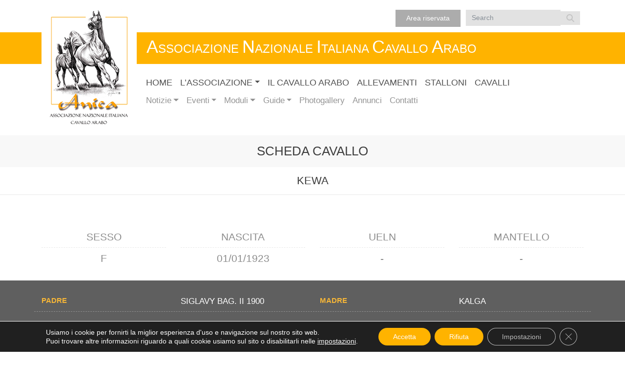

--- FILE ---
content_type: text/html; charset=UTF-8
request_url: https://anicahorse.org/listacavalli/scheda-cavallo/?idcavallo=11105
body_size: 11727
content:
<style>

.allevamenti_ricerca .btn {
  border: 0;
  border-radius: 0;
}
.allevamenti_ricerca .btn-primary {
  color: #494949;
  background-color: #f6b637;
  text-transform: uppercase;
}
.allevamenti_ricerca .btn-primary {
  color: #494949;
  background-color: #f6b637;
  text-transform: uppercase;
}
.allevamenti_ricerca .btn-primary:hover
{
  color: #494949;
  background-color: #f6b637;
  text-transform: uppercase;
}

</style>


<!DOCTYPE html>
<html lang="it-IT">
  <head>
    <meta charset="UTF-8">
    <meta name="viewport" content="width=device-width, initial-scale=1, shrink-to-fit=no">

    <title>Scheda cavallo | Anica Horse</title>
    <link rel="profile" href="http://gmpg.org/xfn/11">
  	<link rel="pingback" href="https://anicahorse.org/xmlrpc.php">
    <meta name="description" content="" />
    <meta name="keywords" content="" />

    <meta name="robots" content="all,index,follow" />
    <meta name="rating" content="General" />
    <meta name="language" content="it" />
    <meta name="subject" content="" />
    <meta name="identifier" content="" />
    <meta name="distribution" content="Global" />
    <meta name="author" content="Copyright ©2018, ">

    <meta name="geo.region" content="IT-BG" />
  	<meta name="geo.placename" content="Bergamo" />

        <style>
        #wpadminbar #wp-admin-bar-vtrts_free_top_button .ab-icon:before {
            content: "\f185";
            color: #1DAE22;
            top: 3px;
        }
    </style>
    <link rel='dns-prefetch' href='//anicahorse.org' />
<link rel='dns-prefetch' href='//www.google.com' />
<link rel='dns-prefetch' href='//ajax.googleapis.com' />
<link rel='dns-prefetch' href='//cdnjs.cloudflare.com' />
<link rel='dns-prefetch' href='//use.fontawesome.com' />
<link rel='dns-prefetch' href='//s.w.org' />
<link rel='stylesheet' id='wp-block-library-css'  href='https://anicahorse.org/wp-includes/css/dist/block-library/style.min.css?ver=5.1.19' type='text/css' media='all' />
<link rel='stylesheet' id='contact-form-7-css'  href='https://anicahorse.org/wp-content/plugins/contact-form-7/includes/css/styles.css?ver=5.1.1' type='text/css' media='all' />
<link rel='stylesheet' id='bootstrap_css-css'  href='https://anicahorse.org/wp-content/themes/theme_fdg_anica/bootstrap-4.0.0/css/bootstrap.min.css?ver=4.0.0' type='text/css' media='all' />
<link rel='stylesheet' id='fontawesome_css-css'  href='https://use.fontawesome.com/releases/v6.7.2/css/all.css?ver=6.7.2' type='text/css' media='all' />
<link rel='stylesheet' id='style-css'  href='https://anicahorse.org/wp-content/themes/theme_fdg_anica/style.css?ver=1.0' type='text/css' media='all' />
<link rel='stylesheet' id='datepicker_css-css'  href='https://anicahorse.org/wp-content/themes/theme_fdg_anica/js/datepicker/css/bootstrap-datepicker.standalone.css?ver=1.6.4' type='text/css' media='all' />
<link rel='stylesheet' id='colorbox_css-css'  href='https://anicahorse.org/wp-content/themes/theme_fdg_anica/js/colorbox/colorbox.css?ver=1.6.4' type='text/css' media='all' />
<link rel='stylesheet' id='moove_gdpr_frontend-css'  href='https://anicahorse.org/wp-content/plugins/gdpr-cookie-compliance/dist/styles/gdpr-main-nf.css?ver=4.13.3' type='text/css' media='all' />
<style id='moove_gdpr_frontend-inline-css' type='text/css'>
				#moove_gdpr_cookie_modal .moove-gdpr-modal-content .moove-gdpr-tab-main h3.tab-title, 
				#moove_gdpr_cookie_modal .moove-gdpr-modal-content .moove-gdpr-tab-main span.tab-title,
				#moove_gdpr_cookie_modal .moove-gdpr-modal-content .moove-gdpr-modal-left-content #moove-gdpr-menu li a, 
				#moove_gdpr_cookie_modal .moove-gdpr-modal-content .moove-gdpr-modal-left-content #moove-gdpr-menu li button,
				#moove_gdpr_cookie_modal .moove-gdpr-modal-content .moove-gdpr-modal-left-content .moove-gdpr-branding-cnt a,
				#moove_gdpr_cookie_modal .moove-gdpr-modal-content .moove-gdpr-modal-footer-content .moove-gdpr-button-holder a.mgbutton, 
				#moove_gdpr_cookie_modal .moove-gdpr-modal-content .moove-gdpr-modal-footer-content .moove-gdpr-button-holder button.mgbutton,
				#moove_gdpr_cookie_modal .cookie-switch .cookie-slider:after, 
				#moove_gdpr_cookie_modal .cookie-switch .slider:after, 
				#moove_gdpr_cookie_modal .switch .cookie-slider:after, 
				#moove_gdpr_cookie_modal .switch .slider:after,
				#moove_gdpr_cookie_info_bar .moove-gdpr-info-bar-container .moove-gdpr-info-bar-content p, 
				#moove_gdpr_cookie_info_bar .moove-gdpr-info-bar-container .moove-gdpr-info-bar-content p a,
				#moove_gdpr_cookie_info_bar .moove-gdpr-info-bar-container .moove-gdpr-info-bar-content a.mgbutton, 
				#moove_gdpr_cookie_info_bar .moove-gdpr-info-bar-container .moove-gdpr-info-bar-content button.mgbutton,
				#moove_gdpr_cookie_modal .moove-gdpr-modal-content .moove-gdpr-tab-main .moove-gdpr-tab-main-content h1, 
				#moove_gdpr_cookie_modal .moove-gdpr-modal-content .moove-gdpr-tab-main .moove-gdpr-tab-main-content h2, 
				#moove_gdpr_cookie_modal .moove-gdpr-modal-content .moove-gdpr-tab-main .moove-gdpr-tab-main-content h3, 
				#moove_gdpr_cookie_modal .moove-gdpr-modal-content .moove-gdpr-tab-main .moove-gdpr-tab-main-content h4, 
				#moove_gdpr_cookie_modal .moove-gdpr-modal-content .moove-gdpr-tab-main .moove-gdpr-tab-main-content h5, 
				#moove_gdpr_cookie_modal .moove-gdpr-modal-content .moove-gdpr-tab-main .moove-gdpr-tab-main-content h6,
				#moove_gdpr_cookie_modal .moove-gdpr-modal-content.moove_gdpr_modal_theme_v2 .moove-gdpr-modal-title .tab-title,
				#moove_gdpr_cookie_modal .moove-gdpr-modal-content.moove_gdpr_modal_theme_v2 .moove-gdpr-tab-main h3.tab-title, 
				#moove_gdpr_cookie_modal .moove-gdpr-modal-content.moove_gdpr_modal_theme_v2 .moove-gdpr-tab-main span.tab-title,
				#moove_gdpr_cookie_modal .moove-gdpr-modal-content.moove_gdpr_modal_theme_v2 .moove-gdpr-branding-cnt a {
				 	font-weight: inherit				}
			#moove_gdpr_cookie_modal,#moove_gdpr_cookie_info_bar,.gdpr_cookie_settings_shortcode_content{font-family:inherit}#moove_gdpr_save_popup_settings_button{background-color:#373737;color:#fff}#moove_gdpr_save_popup_settings_button:hover{background-color:#000}#moove_gdpr_cookie_info_bar .moove-gdpr-info-bar-container .moove-gdpr-info-bar-content a.mgbutton,#moove_gdpr_cookie_info_bar .moove-gdpr-info-bar-container .moove-gdpr-info-bar-content button.mgbutton{background-color:#ffb300}#moove_gdpr_cookie_modal .moove-gdpr-modal-content .moove-gdpr-modal-footer-content .moove-gdpr-button-holder a.mgbutton,#moove_gdpr_cookie_modal .moove-gdpr-modal-content .moove-gdpr-modal-footer-content .moove-gdpr-button-holder button.mgbutton,.gdpr_cookie_settings_shortcode_content .gdpr-shr-button.button-green{background-color:#ffb300;border-color:#ffb300}#moove_gdpr_cookie_modal .moove-gdpr-modal-content .moove-gdpr-modal-footer-content .moove-gdpr-button-holder a.mgbutton:hover,#moove_gdpr_cookie_modal .moove-gdpr-modal-content .moove-gdpr-modal-footer-content .moove-gdpr-button-holder button.mgbutton:hover,.gdpr_cookie_settings_shortcode_content .gdpr-shr-button.button-green:hover{background-color:#fff;color:#ffb300}#moove_gdpr_cookie_modal .moove-gdpr-modal-content .moove-gdpr-modal-close i,#moove_gdpr_cookie_modal .moove-gdpr-modal-content .moove-gdpr-modal-close span.gdpr-icon{background-color:#ffb300;border:1px solid #ffb300}#moove_gdpr_cookie_info_bar span.change-settings-button.focus-g,#moove_gdpr_cookie_info_bar span.change-settings-button:focus,#moove_gdpr_cookie_info_bar button.change-settings-button.focus-g,#moove_gdpr_cookie_info_bar button.change-settings-button:focus{-webkit-box-shadow:0 0 1px 3px #ffb300;-moz-box-shadow:0 0 1px 3px #ffb300;box-shadow:0 0 1px 3px #ffb300}#moove_gdpr_cookie_modal .moove-gdpr-modal-content .moove-gdpr-modal-close i:hover,#moove_gdpr_cookie_modal .moove-gdpr-modal-content .moove-gdpr-modal-close span.gdpr-icon:hover,#moove_gdpr_cookie_info_bar span[data-href]>u.change-settings-button{color:#ffb300}#moove_gdpr_cookie_modal .moove-gdpr-modal-content .moove-gdpr-modal-left-content #moove-gdpr-menu li.menu-item-selected a span.gdpr-icon,#moove_gdpr_cookie_modal .moove-gdpr-modal-content .moove-gdpr-modal-left-content #moove-gdpr-menu li.menu-item-selected button span.gdpr-icon{color:inherit}#moove_gdpr_cookie_modal .moove-gdpr-modal-content .moove-gdpr-modal-left-content #moove-gdpr-menu li a span.gdpr-icon,#moove_gdpr_cookie_modal .moove-gdpr-modal-content .moove-gdpr-modal-left-content #moove-gdpr-menu li button span.gdpr-icon{color:inherit}#moove_gdpr_cookie_modal .gdpr-acc-link{line-height:0;font-size:0;color:transparent;position:absolute}#moove_gdpr_cookie_modal .moove-gdpr-modal-content .moove-gdpr-modal-close:hover i,#moove_gdpr_cookie_modal .moove-gdpr-modal-content .moove-gdpr-modal-left-content #moove-gdpr-menu li a,#moove_gdpr_cookie_modal .moove-gdpr-modal-content .moove-gdpr-modal-left-content #moove-gdpr-menu li button,#moove_gdpr_cookie_modal .moove-gdpr-modal-content .moove-gdpr-modal-left-content #moove-gdpr-menu li button i,#moove_gdpr_cookie_modal .moove-gdpr-modal-content .moove-gdpr-modal-left-content #moove-gdpr-menu li a i,#moove_gdpr_cookie_modal .moove-gdpr-modal-content .moove-gdpr-tab-main .moove-gdpr-tab-main-content a:hover,#moove_gdpr_cookie_info_bar.moove-gdpr-dark-scheme .moove-gdpr-info-bar-container .moove-gdpr-info-bar-content a.mgbutton:hover,#moove_gdpr_cookie_info_bar.moove-gdpr-dark-scheme .moove-gdpr-info-bar-container .moove-gdpr-info-bar-content button.mgbutton:hover,#moove_gdpr_cookie_info_bar.moove-gdpr-dark-scheme .moove-gdpr-info-bar-container .moove-gdpr-info-bar-content a:hover,#moove_gdpr_cookie_info_bar.moove-gdpr-dark-scheme .moove-gdpr-info-bar-container .moove-gdpr-info-bar-content button:hover,#moove_gdpr_cookie_info_bar.moove-gdpr-dark-scheme .moove-gdpr-info-bar-container .moove-gdpr-info-bar-content span.change-settings-button:hover,#moove_gdpr_cookie_info_bar.moove-gdpr-dark-scheme .moove-gdpr-info-bar-container .moove-gdpr-info-bar-content button.change-settings-button:hover,#moove_gdpr_cookie_info_bar.moove-gdpr-dark-scheme .moove-gdpr-info-bar-container .moove-gdpr-info-bar-content u.change-settings-button:hover,#moove_gdpr_cookie_info_bar span[data-href]>u.change-settings-button,#moove_gdpr_cookie_info_bar.moove-gdpr-dark-scheme .moove-gdpr-info-bar-container .moove-gdpr-info-bar-content a.mgbutton.focus-g,#moove_gdpr_cookie_info_bar.moove-gdpr-dark-scheme .moove-gdpr-info-bar-container .moove-gdpr-info-bar-content button.mgbutton.focus-g,#moove_gdpr_cookie_info_bar.moove-gdpr-dark-scheme .moove-gdpr-info-bar-container .moove-gdpr-info-bar-content a.focus-g,#moove_gdpr_cookie_info_bar.moove-gdpr-dark-scheme .moove-gdpr-info-bar-container .moove-gdpr-info-bar-content button.focus-g,#moove_gdpr_cookie_info_bar.moove-gdpr-dark-scheme .moove-gdpr-info-bar-container .moove-gdpr-info-bar-content a.mgbutton:focus,#moove_gdpr_cookie_info_bar.moove-gdpr-dark-scheme .moove-gdpr-info-bar-container .moove-gdpr-info-bar-content button.mgbutton:focus,#moove_gdpr_cookie_info_bar.moove-gdpr-dark-scheme .moove-gdpr-info-bar-container .moove-gdpr-info-bar-content a:focus,#moove_gdpr_cookie_info_bar.moove-gdpr-dark-scheme .moove-gdpr-info-bar-container .moove-gdpr-info-bar-content button:focus,#moove_gdpr_cookie_info_bar.moove-gdpr-dark-scheme .moove-gdpr-info-bar-container .moove-gdpr-info-bar-content span.change-settings-button.focus-g,span.change-settings-button:focus,button.change-settings-button.focus-g,button.change-settings-button:focus,#moove_gdpr_cookie_info_bar.moove-gdpr-dark-scheme .moove-gdpr-info-bar-container .moove-gdpr-info-bar-content u.change-settings-button.focus-g,#moove_gdpr_cookie_info_bar.moove-gdpr-dark-scheme .moove-gdpr-info-bar-container .moove-gdpr-info-bar-content u.change-settings-button:focus{color:#ffb300}#moove_gdpr_cookie_modal.gdpr_lightbox-hide{display:none}
</style>
<script type='text/javascript'>
/* <![CDATA[ */
var ahc_ajax_front = {"ajax_url":"https:\/\/anicahorse.org\/wp-admin\/admin-ajax.php","page_id":"374","page_title":"Scheda cavallo","post_type":"page"};
/* ]]> */
</script>
<script type='text/javascript' src='https://anicahorse.org/wp-content/plugins/visitors-traffic-real-time-statistics/js/front.js?ver=5.1.19'></script>
<link rel='https://api.w.org/' href='https://anicahorse.org/wp-json/' />
<link rel="EditURI" type="application/rsd+xml" title="RSD" href="https://anicahorse.org/xmlrpc.php?rsd" />
<link rel="wlwmanifest" type="application/wlwmanifest+xml" href="https://anicahorse.org/wp-includes/wlwmanifest.xml" /> 
<link rel="canonical" href="https://anicahorse.org/listacavalli/scheda-cavallo/" />
<link rel='shortlink' href='https://anicahorse.org/?p=374' />
<link rel="alternate" type="application/json+oembed" href="https://anicahorse.org/wp-json/oembed/1.0/embed?url=https%3A%2F%2Fanicahorse.org%2Flistacavalli%2Fscheda-cavallo%2F" />
<link rel="alternate" type="text/xml+oembed" href="https://anicahorse.org/wp-json/oembed/1.0/embed?url=https%3A%2F%2Fanicahorse.org%2Flistacavalli%2Fscheda-cavallo%2F&#038;format=xml" />

    <link rel="shortcut icon" href="https://anicahorse.org/wp-content/themes/theme_fdg_anica/favicon.ico" />

    <meta name="apple-mobile-web-app-capable" content="yes">
    <meta name="mobile-web-app-capable" content="yes">
    <meta name="apple-mobile-web-app-title" content="Aggiungi alla Home">
    <link rel="apple-touch-icon" href="https://anicahorse.org/wp-content/themes/theme_fdg_anica/icon_apple.png">
    <link rel="apple-touch-icon-precomposed" href="https://anicahorse.org/wp-content/themes/theme_fdg_anica/icon_apple.png">
    <link rel="stylesheet" type="text/css" href="https://anicahorse.org/wp-content/themes/theme_fdg_anica/js/ioshomescreen/addtohomescreen.css">

    <meta name="mobile-web-app-capable" content="yes">
    <link rel="shortcut icon" sizes="196x196" href="https://anicahorse.org/wp-content/themes/theme_fdg_anica/icon_apple_highres.png">
    <link rel="shortcut icon" sizes="128x128" href="https://anicahorse.org/wp-content/themes/theme_fdg_anica/icon_apple.png">

 <script src="https://cdnjs.cloudflare.com/ajax/libs/jspdf/1.5.3/jspdf.min.js"></script>
 <script src="https://cdn.jsdelivr.net/npm/html2canvas@1.0.0-rc.1/dist/html2canvas.min.js"></script>
  </head>
  <body class="page-template page-template-page-templates page-template-pagetemplate-schedacavalli page-template-page-templatespagetemplate-schedacavalli-php page page-id-374 page-child parent-pageid-144">



  <header>

    <section class="subheader">
      <div class="container">
        <div class="row">
          <div class="col-8 col-sm-5 col-md-4 col-lg-3 col-xl-2">
            <a class="navbar-brand" href="/"><img src="https://anicahorse.org/wp-content/themes/theme_fdg_anica/immagini/Anica_logo.png" alt="Anica Horse" /></a>
          </div><!-- col -->
          <div class="col-4 col-sm-7 col-md-8 col-lg-9 col-xl-10">

            <div class="row d-md-block d-lg-none">
              <div class="col col-sm-12 text-right">
                <button class="navbar-toggler" type="button" data-toggle="collapse" data-target="#navbar_mobile" aria-controls="navbar_mobile" aria-expanded="false" aria-label="Toggle navigation">
                  <span class="navbar-toggler-icon"></span>
                </button>
              </div><!-- col -->
            </div><!-- row -->

            <div class="row d-none d-lg-block">
              <div class="col col-sm-12">
                <ul class="nav nav-top justify-content-end">

                                    <li class="nav-item">
                    <a class="nav-link active" href="https://anicahorse.org/area-riservata/login-utenti/">Area riservata</a>
                  </li>
                                    <li class="nav-item  search-box">
                    <form method="get" id="searchform" action="https://anicahorse.org/" class="form-inline my-2 my-lg-0">
                      <div class="input-group mb-2 mr-sm-2">
                        <input type="search" class="form-control" name="s" id="s" placeholder="Search"  aria-label="Search">
                        <div class="input-group-prepend">
                          <div class="input-group-text"><i class="fas fa-search"></i></div>
                        </div>
                      </div>
                      <input type="hidden" id="searchsubmit" />

                    </form>
                  </li>
                </ul>
              </div><!-- col -->
            </div><!-- row -->
            <div class="row d-none d-sm-block">
              <div class="col col-sm-12">
                <span class="navbar-text">
                  <span>A</span>ssociazione <span>N</span>azionale <span>I</span>taliana <span>C</span>avallo <span>A</span>rabo
                </span>
              </div><!-- col -->
            </div><!-- row -->
            <div class="row d-none d-lg-block">
              <div class="col col-sm-12">
                <nav class="navbar navbar-expand-lg navbar-light bg-light">

                    <div class="collapse navbar-collapse " id="navbarSupportedContent">
                      <ul id="menu-menu-principale" class="navbar-nav"><li id="menu-item-1782" class="menu-item menu-item-type-custom menu-item-object-custom menu-item-1782 nav-item">
	<a class="nav-link"  href="/">Home</a></li>
<li id="menu-item-47" class="menu-item menu-item-type-custom menu-item-object-custom menu-item-has-children menu-item-47 nav-item dropdown">
	<a class="nav-link dropdown-toggle"  data-toggle="dropdown" aria-haspopup="true" aria-expanded="false">L&#8217;Associazione</a>
<div class="dropdown-menu" role="menu">
<a class="nav-link dropdown-item"  href="https://anicahorse.org/associazione/">La nostra storia</a><a class="nav-link dropdown-item"  href="https://anicahorse.org/organigramma_categorie/consiglio-direttivo/">Consiglio Direttivo</a><a class="nav-link dropdown-item"  href="https://anicahorse.org/organigramma_categorie/collegio-sindacale/">Collegio Sindacale</a><a class="nav-link dropdown-item"  href="https://anicahorse.org/giudici/">Giudici ECAHO Nazionali</a><a class="nav-link dropdown-item"  href="https://anicahorse.org/ringmaster/">Ring Master</a><a class="nav-link dropdown-item"  href="https://anicahorse.org/commissioni/">Commissione Disciplinare</a><a class="nav-link dropdown-item"  href="https://anicahorse.org/organigramma_categorie/segreteria/">Segreteria</a>
</div>
</li>
<li id="menu-item-150" class="menu-item menu-item-type-post_type menu-item-object-page menu-item-150 nav-item">
	<a class="nav-link"  href="https://anicahorse.org/il-cavallo-arabo/">Il Cavallo Arabo</a></li>
<li id="menu-item-148" class="menu-item menu-item-type-post_type menu-item-object-page menu-item-148 nav-item">
	<a class="nav-link"  href="https://anicahorse.org/allevamenti/">Allevamenti</a></li>
<li id="menu-item-151" class="menu-item menu-item-type-post_type menu-item-object-page menu-item-151 nav-item">
	<a class="nav-link"  href="https://anicahorse.org/stalloni/">Stalloni</a></li>
<li id="menu-item-149" class="menu-item menu-item-type-post_type menu-item-object-page current-page-ancestor menu-item-149 nav-item">
	<a class="nav-link"  href="https://anicahorse.org/listacavalli/">Cavalli</a></li>
</ul>                    </div>
                </nav>
              </div><!-- col -->
            </div><!-- row -->
            <div class="row d-none d-lg-block">
              <div class="col col-sm-12">
                <ul id="menu-menu-secondario" class="nav nav-secondario"><li id="menu-item-2324" class="menu-item menu-item-type-custom menu-item-object-custom menu-item-has-children menu-item-2324 nav-item dropdown">
	<a class="nav-link dropdown-toggle"  href="#" data-toggle="dropdown" aria-haspopup="true" aria-expanded="false">Notizie</a>
<div class="dropdown-menu" role="menu">
<a class="nav-link dropdown-item"  href="http://anicahorse.org/category/notizie/">News</a><a class="nav-link dropdown-item"  href="https://anicahorse.org/category/eventi/">Manifestazioni</a>
</div>
</li>
<li id="menu-item-317" class="menu-item menu-item-type-custom menu-item-object-custom menu-item-has-children menu-item-317 nav-item dropdown">
	<a class="nav-link dropdown-toggle"  href="#" data-toggle="dropdown" aria-haspopup="true" aria-expanded="false">Eventi</a>
<div class="dropdown-menu" role="menu">
<a class="nav-link dropdown-item"  href="https://anicahorse.org/manifestazioni/show-morfologia/">Show – Morfologia</a><a class="nav-link dropdown-item"  href="https://anicahorse.org/manifestazioni/endurance/">Endurance</a><a class="nav-link dropdown-item"  href="https://anicahorse.org/manifestazioni/corse/">Corse</a><a class="nav-link dropdown-item"  href="https://anicahorse.org/manifestazioni/gare-montate/">Gare Montate</a><a class="nav-link dropdown-item"  href="https://anicahorse.org/manifestazioni/trekking-e-raduni/">Trekking e Raduni</a><a class="nav-link dropdown-item"  href="https://anicahorse.org/manifestazioni/altro/">Altro</a>
</div>
</li>
<li id="menu-item-72" class="menu-item menu-item-type-custom menu-item-object-custom menu-item-has-children menu-item-72 nav-item dropdown">
	<a class="nav-link dropdown-toggle"  href="#" data-toggle="dropdown" aria-haspopup="true" aria-expanded="false">Moduli</a>
<div class="dropdown-menu" role="menu">
<a class="nav-link dropdown-item"  href="https://anicahorse.org/statuto/">Statuto</a><a class="nav-link dropdown-item"  href="https://anicahorse.org/regolamenti/">Regolamenti e Decreti</a><a class="nav-link dropdown-item"  href="https://anicahorse.org/modulistica/">Modulistica</a><a class="nav-link dropdown-item"  href="https://anicahorse.org/verbali/">Comunicazioni del Consiglio</a>
</div>
</li>
<li id="menu-item-344" class="menu-item menu-item-type-custom menu-item-object-custom menu-item-has-children menu-item-344 nav-item dropdown">
	<a class="nav-link dropdown-toggle"  href="#" data-toggle="dropdown" aria-haspopup="true" aria-expanded="false">Guide</a>
<div class="dropdown-menu" role="menu">
<a class="nav-link dropdown-item"  href="https://anicahorse.org/studbook/">Stud Book</a><a class="nav-link dropdown-item"  href="https://anicahorse.org/allevamenti/">Guida Allevamenti</a><a class="nav-link dropdown-item"  href="https://anicahorse.org/listacavalli/">Guida Cavalli</a><a class="nav-link dropdown-item"  href="https://anicahorse.org/stalloni/">Guida Stalloni</a><a class="nav-link dropdown-item"  href="https://anicahorse.org/statistiche/">Statistiche</a>
</div>
</li>
<li id="menu-item-124" class="menu-item menu-item-type-post_type_archive menu-item-object-photogallery menu-item-124 nav-item">
	<a class="nav-link"  href="https://anicahorse.org/photogallery/">Photogallery</a></li>
<li id="menu-item-309" class="menu-item menu-item-type-taxonomy menu-item-object-annunci_categorie menu-item-309 nav-item">
	<a class="nav-link"  href="https://anicahorse.org/annunci_categorie/stalloni/">Annunci</a></li>
<li id="menu-item-37" class="menu-item menu-item-type-post_type menu-item-object-page menu-item-37 nav-item">
	<a class="nav-link"  href="https://anicahorse.org/contatti/">Contatti</a></li>
</ul>              </div><!-- col -->
            </div><!-- row -->

          </div><!-- col -->
        </div><!-- row -->
        <div class="row d-block d-sm-none">
          <div class="col col-sm-12">
            <span class="navbar-text">
              <span>A</span>ssociazione <span>N</span>azionale <span>I</span>taliana <span>C</span>avallo <span>A</span>rabo
            </span>
          </div><!-- col -->
        </div><!-- row -->
        <div class="row d-md-block d-lg-none">
          <div class="col col-sm-12">
            <nav class="navbar navbar-expand-lg navbar-light bg-light">

                <div class="collapse navbar-collapse " id="navbar_mobile">
                  <ul id="menu-menu-principale-1" class="navbar-nav"><li class="menu-item menu-item-type-custom menu-item-object-custom menu-item-1782 nav-item">
	<a class="nav-link"  href="/">Home</a></li>
<li class="menu-item menu-item-type-custom menu-item-object-custom menu-item-has-children menu-item-47 nav-item dropdown">
	<a class="nav-link dropdown-toggle"  data-toggle="dropdown" aria-haspopup="true" aria-expanded="false">L&#8217;Associazione</a>
<div class="dropdown-menu" role="menu">
<a class="nav-link dropdown-item"  href="https://anicahorse.org/associazione/">La nostra storia</a><a class="nav-link dropdown-item"  href="https://anicahorse.org/organigramma_categorie/consiglio-direttivo/">Consiglio Direttivo</a><a class="nav-link dropdown-item"  href="https://anicahorse.org/organigramma_categorie/collegio-sindacale/">Collegio Sindacale</a><a class="nav-link dropdown-item"  href="https://anicahorse.org/giudici/">Giudici ECAHO Nazionali</a><a class="nav-link dropdown-item"  href="https://anicahorse.org/ringmaster/">Ring Master</a><a class="nav-link dropdown-item"  href="https://anicahorse.org/commissioni/">Commissione Disciplinare</a><a class="nav-link dropdown-item"  href="https://anicahorse.org/organigramma_categorie/segreteria/">Segreteria</a>
</div>
</li>
<li class="menu-item menu-item-type-post_type menu-item-object-page menu-item-150 nav-item">
	<a class="nav-link"  href="https://anicahorse.org/il-cavallo-arabo/">Il Cavallo Arabo</a></li>
<li class="menu-item menu-item-type-post_type menu-item-object-page menu-item-148 nav-item">
	<a class="nav-link"  href="https://anicahorse.org/allevamenti/">Allevamenti</a></li>
<li class="menu-item menu-item-type-post_type menu-item-object-page menu-item-151 nav-item">
	<a class="nav-link"  href="https://anicahorse.org/stalloni/">Stalloni</a></li>
<li class="menu-item menu-item-type-post_type menu-item-object-page current-page-ancestor menu-item-149 nav-item">
	<a class="nav-link"  href="https://anicahorse.org/listacavalli/">Cavalli</a></li>
</ul>
                  <ul id="menu-menu-secondario-1" class="navbar-nav nav-secondario"><li class="menu-item menu-item-type-custom menu-item-object-custom menu-item-has-children menu-item-2324 nav-item dropdown">
	<a class="nav-link dropdown-toggle"  href="#" data-toggle="dropdown" aria-haspopup="true" aria-expanded="false">Notizie</a>
<div class="dropdown-menu" role="menu">
<a class="nav-link dropdown-item"  href="http://anicahorse.org/category/notizie/">News</a><a class="nav-link dropdown-item"  href="https://anicahorse.org/category/eventi/">Manifestazioni</a>
</div>
</li>
<li class="menu-item menu-item-type-custom menu-item-object-custom menu-item-has-children menu-item-317 nav-item dropdown">
	<a class="nav-link dropdown-toggle"  href="#" data-toggle="dropdown" aria-haspopup="true" aria-expanded="false">Eventi</a>
<div class="dropdown-menu" role="menu">
<a class="nav-link dropdown-item"  href="https://anicahorse.org/manifestazioni/show-morfologia/">Show – Morfologia</a><a class="nav-link dropdown-item"  href="https://anicahorse.org/manifestazioni/endurance/">Endurance</a><a class="nav-link dropdown-item"  href="https://anicahorse.org/manifestazioni/corse/">Corse</a><a class="nav-link dropdown-item"  href="https://anicahorse.org/manifestazioni/gare-montate/">Gare Montate</a><a class="nav-link dropdown-item"  href="https://anicahorse.org/manifestazioni/trekking-e-raduni/">Trekking e Raduni</a><a class="nav-link dropdown-item"  href="https://anicahorse.org/manifestazioni/altro/">Altro</a>
</div>
</li>
<li class="menu-item menu-item-type-custom menu-item-object-custom menu-item-has-children menu-item-72 nav-item dropdown">
	<a class="nav-link dropdown-toggle"  href="#" data-toggle="dropdown" aria-haspopup="true" aria-expanded="false">Moduli</a>
<div class="dropdown-menu" role="menu">
<a class="nav-link dropdown-item"  href="https://anicahorse.org/statuto/">Statuto</a><a class="nav-link dropdown-item"  href="https://anicahorse.org/regolamenti/">Regolamenti e Decreti</a><a class="nav-link dropdown-item"  href="https://anicahorse.org/modulistica/">Modulistica</a><a class="nav-link dropdown-item"  href="https://anicahorse.org/verbali/">Comunicazioni del Consiglio</a>
</div>
</li>
<li class="menu-item menu-item-type-custom menu-item-object-custom menu-item-has-children menu-item-344 nav-item dropdown">
	<a class="nav-link dropdown-toggle"  href="#" data-toggle="dropdown" aria-haspopup="true" aria-expanded="false">Guide</a>
<div class="dropdown-menu" role="menu">
<a class="nav-link dropdown-item"  href="https://anicahorse.org/studbook/">Stud Book</a><a class="nav-link dropdown-item"  href="https://anicahorse.org/allevamenti/">Guida Allevamenti</a><a class="nav-link dropdown-item"  href="https://anicahorse.org/listacavalli/">Guida Cavalli</a><a class="nav-link dropdown-item"  href="https://anicahorse.org/stalloni/">Guida Stalloni</a><a class="nav-link dropdown-item"  href="https://anicahorse.org/statistiche/">Statistiche</a>
</div>
</li>
<li class="menu-item menu-item-type-post_type_archive menu-item-object-photogallery menu-item-124 nav-item">
	<a class="nav-link"  href="https://anicahorse.org/photogallery/">Photogallery</a></li>
<li class="menu-item menu-item-type-taxonomy menu-item-object-annunci_categorie menu-item-309 nav-item">
	<a class="nav-link"  href="https://anicahorse.org/annunci_categorie/stalloni/">Annunci</a></li>
<li class="menu-item menu-item-type-post_type menu-item-object-page menu-item-37 nav-item">
	<a class="nav-link"  href="https://anicahorse.org/contatti/">Contatti</a></li>
</ul>
                  <ul class="navbar-nav nav-top">
                    <li class="nav-item">
                      <a class="nav-link active" href="https://anicahorse.org/area-riservata/login-utenti/">Area riservata</a>
                    </li>
                                      </ul>
                </div>
            </nav>
          </div><!-- col -->
        </div><!-- row -->
      </div>
    </section>

  </header><!-- /header -->





<main role="main" class="content page_standard page_scheda">

  <article id="post-374" class="post-374 page type-page status-publish hentry">
    <section class="header_page">
    <div class="container-fluid">
      <div class="row">
        <div class="col-sm-12 nopadding">
                    <header>
            <h1 class="entry-title text-center">Scheda cavallo</h1>
            <h2 class="font-weight-light text-center">KEWA </h2>
            <dd id="nomecav" style="display:none" > KEWA </dd>
          </header>
        </div><!-- col -->
      </div><!-- row -->
    </div><!-- container -->
  </section>

  <section class="content descrizione_breve">
    <div class="container ">
      <div class="row">
        <div class="col-sm-3 text-center font-weight-light">
          <p>
            <span> Sesso</span> F            <dd id="sessocav" style="display:none" > F </dd>
          </p>
        </div><!-- col -->
        <div class="col-sm-3 text-center font-weight-light">
                    <p>
            <span> Nascita</span> 01/01/1923            <dd id="nascitacav" style="display:none" > 01/01/1923 </dd>

          </p>
        </div><!-- col -->
        <div class="col-sm-3 text-center font-weight-light">
          <p>
                        <span> UELN</span> -          </p>
        </div><!-- col -->
        <div class="col-sm-3 text-center font-weight-light">
          <p>
            <span> Mantello</span> -            <dd id="mantellocav" style="display:none" > - </dd>
          </p>
        </div><!-- col -->
      </div><!-- row -->
    </div><!-- container -->
  </section>

  <section class="content descrizione_completa">
    <div class="container ">
      <dl class="row font-weight-light">
        <dt class="col-sm-3"> Padre</dt>
                <dd id = "padrecav" class="col-sm-3">SIGLAVY BAG. II 1900</dd>
        <dt class="col-sm-3"> Madre</dt>
                <dd id = "madrecav" class="col-sm-3">KALGA</dd>
      </dl>
      <dl class="row font-weight-light">
        <dt class="col-sm-3"> UELN</dt>
        <dd id="uelncav" class="col-sm-3">-</dd>
        <dt class="col-sm-3"> Numero di iscrizione ANICA</dt>
        <dd id="numeroiscrizionecav" class="col-sm-3">-</dd>
      </dl>
      <dl class="row font-weight-light">
        <dt class="col-sm-3"> Volume StudBook</dt>
        <dd id="volumecav" class="col-sm-3">-</dd>
        <dt class="col-sm-3"> Proprietario</dt>
                               <dd id="proprietariocav" class="col-sm-3"><span class='tooltip_soci' title='Anica non è tenuta a dare infomazioni'>****</span></dd>
                    </dl>
      <dl class="row font-weight-light">
        <dt class="col-sm-3"> Allevatore</dt>
                <dd id="allevatorecav" class="col-sm-3"><span class='tooltip_soci' title='Anica non è tenuta a dare infomazioni'>****</span></dd>
        <dt class="col-sm-3"> Stato di Nascita</dt>
        <dd id="statonascitacav" class="col-sm-3">Polonia</dd>
      </dl>
      <dl class="row font-weight-light">
        <dt class="col-sm-3"> Codice di Azienda ASL</dt>
        <dd id="aslcav" class="col-sm-3">-</dd>
        <dt class="col-sm-3"> Destinazione d'uso</dt>
                <dd id="dpacav" class="col-sm-3"> non DPA</dd>
               </dl>
        <dl class="row font-weight-light">
        <dt class="col-sm-3"> Identificato con Passaporto</dt>
                <dd id="passaportocav" class="col-sm-3">Non Emesso</dd>
        <dt class="col-sm-3"> Primo Microchip</dt>
                <dd id="microchipcav" class="col-sm-3">-</dd>
      </dl>
      <dl class="row font-weight-light">
        <dt class="col-sm-3"> Data di Morte</dt>
                <dd id="mortecav" class="col-sm-3">-</dd>
        <dt class="col-sm-3"></dt>
        <dd class="col-sm-3"></dd>
      </dl>
    </div><!-- container -->
  </section>

  
<script>



function getCanvasImageChart(chartId,chartName,filterSearch,id) {

var urlImage = document.getElementById(chartId);
html2canvas(urlImage).then(canvas => {
var w = document.getElementById(chartId).offsetWidth;
var h = document.getElementById(chartId).offsetHeight;
var imgChart = canvas.toDataURL("default.jpeg", 1);

getpdfChart(chartName,imgChart,w,h,filterSearch,id);

}).catch(function(e) {
});

}

function getpdfChart(chartName,imgChart,w,h,filterSearch = NULL, id){

var img_w = w/3.15;
var img_h = h/3.35;
if (filterSearch['page'] != "pageSearch") {
img_w = img_w + 20;
img_h = img_h + 50;
}
var imgLogo;

if(id == 1){
var doc = new jsPDF('l', 'px', 'a4')
}


//doc.addImage(imgLogo, 'JPEG', 520, 13, 70, 60);
doc.addImage(imgChart, 'JPEG', 0, 15, img_w, img_h);


//doc.addPage();
$("#test").text()

doc.setLineWidth(0.5)
doc.line(400, 20, 400, 430)

doc.setTextColor(0,0,0);
doc.setFontSize(22)
doc.setFontType('bolditalic');
doc.text(410, 50, 'DATI CAVALLO');


  doc.setTextColor(0,0,0);
	doc.setFontSize(10);
	doc.setFontType('bold');
	doc.text(410, 80, 'Nome');
	doc.setFontType('normal');
	doc.setTextColor(128,128,128);
  doc.setFontSize(8);
	doc.text(475, 80, $("#nomecav").text());

  doc.setTextColor(0,0,0);
	doc.setFontSize(10);
	doc.setFontType('bold');
	doc.text(410, 90, 'Sesso');
	doc.setFontType('normal');
	doc.setTextColor(128,128,128);
  doc.setFontSize(8);
	doc.text(475, 90, $("#sessocav").text());

  doc.setTextColor(0,0,0);
	doc.setFontSize(10);
	doc.setFontType('bold');
	doc.text(410, 100, 'UELN');
	doc.setFontType('normal');
	doc.setTextColor(128,128,128);
  doc.setFontSize(8);
	doc.text(475, 100, $("#uelncav").text());

  doc.setTextColor(0,0,0);
	doc.setFontSize(10);
	doc.setFontType('bold');
	doc.text(410, 110, 'Mantello');
	doc.setFontType('normal');
	doc.setTextColor(128,128,128);
  doc.setFontSize(8);
	doc.text(475, 110, $("#mantellocav").text());
 
  /*doc.setTextColor(0,0,0);
	doc.setFontSize(10);
	doc.setFontType('bold');
	doc.text(470, 90, 'Padre');
	doc.setFontType('normal');
	doc.setTextColor(128,128,128);
  doc.setFontSize(8);
	doc.text(520, 90, $("#padrecav").text());*/

  doc.setTextColor(0,0,0);
	doc.setFontSize(10);
	doc.setFontType('bold');
	doc.text(410, 120, 'Padre');
	doc.setFontType('normal');
	doc.setTextColor(128,128,128);
  doc.setFontSize(8);
	doc.text(475, 120, $("#padrecav").text());

  doc.setTextColor(0,0,0);
	doc.setFontSize(10);
	doc.setFontType('bold');
	doc.text(410, 130, 'Madre');
	doc.setFontType('normal');
	doc.setTextColor(128,128,128);
  doc.setFontSize(8);
	doc.text(475, 130, $("#madrecav").text());

  doc.setTextColor(0,0,0);
	doc.setFontSize(10);
	doc.setFontType('bold');
	doc.text(410, 140, 'N° iscr. ANICA');
	doc.setFontType('normal');
	doc.setTextColor(128,128,128);
  doc.setFontSize(8);
	doc.text(475, 140, $("#numeroiscrizionecav").text());

  doc.setTextColor(0,0,0);
	doc.setFontSize(10);
	doc.setFontType('bold');
	doc.text(410, 150, 'Proprietario');
	doc.setFontType('normal');
	doc.setTextColor(128,128,128);
  doc.setFontSize(8);
	doc.text(475, 150, $("#proprietariocav").text());

  doc.setTextColor(0,0,0);
	doc.setFontSize(10);
	doc.setFontType('bold');
	doc.text(410, 160, 'Allevatore');
	doc.setFontType('normal');
	doc.setTextColor(128,128,128);
  doc.setFontSize(8);
	doc.text(475, 160, $("#allevatorecav").text());

  doc.setTextColor(0,0,0);
	doc.setFontSize(10);
	doc.setFontType('bold');
	doc.text(410, 170, 'Stato');
	doc.setFontType('normal');
	doc.setTextColor(128,128,128);
  doc.setFontSize(8);
	doc.text(475, 170, $("#statonascitacav").text());

  doc.setTextColor(0,0,0);
	doc.setFontSize(10);
	doc.setFontType('bold');
	doc.text(410, 180, 'Cod. ASL');
	doc.setFontType('normal');
	doc.setTextColor(128,128,128);
  doc.setFontSize(8);
	doc.text(475, 180, $("#aslcav").text());

  doc.setTextColor(0,0,0);
	doc.setFontSize(10);
	doc.setFontType('bold');
	doc.text(410, 190, 'Dest. d\'uso');
	doc.setFontType('normal');
	doc.setTextColor(128,128,128);
  doc.setFontSize(8);
	doc.text(475, 190, $("#dpacav").text());

  doc.setTextColor(0,0,0);
	doc.setFontSize(10);
	doc.setFontType('bold');
	doc.text(410, 200, 'Passaporto');
	doc.setFontType('normal');
	doc.setTextColor(128,128,128);
  doc.setFontSize(8);
	doc.text(475, 200, $("#passaportocav").text());

  
  doc.setTextColor(0,0,0);
	doc.setFontSize(10);
	doc.setFontType('bold');
	doc.text(410, 210, 'Microchip');
	doc.setFontType('normal');
	doc.setTextColor(128,128,128);
  doc.setFontSize(8);
	doc.text(475, 210, $("#microchipcav").text());

  
  doc.setTextColor(0,0,0);
	doc.setFontSize(10);
	doc.setFontType('bold');
	doc.text(410, 220, 'Data morte');
	doc.setFontType('normal');
	doc.setTextColor(128,128,128);
  doc.setFontSize(8);
	doc.text(475, 220, $("#mortecav").text());


  doc.setTextColor(0,0,0);
	doc.setFontSize(10);
	doc.setFontType('bold');
	doc.text(410, 230, 'Vol. STUDBOOK');
	doc.setFontType('normal');
	doc.setTextColor(128,128,128);
  doc.setFontSize(8);
	doc.text(475, 230, $("#volumecav").text());




doc.save(chartName);

}


</script>

<script>
function CanvasChart() {
  //console.log("ciao");
  getCanvasImageChart('genealContainer','Genealogia','page',1) //stampa div

}

</script>
  <section id="geneal" class="genealogia">
    <div class="container " id="genealContainer">
      <div class="row">
        <div class="col-sm-12 text-justify font-weight-light text-center">
          <h4> Genealogia</h4>
        </div><!-- col -->
      </div><!-- row -->
      <div class="row">
        <div class="col-sm-12  font-weight-light">
          
          <div class="table-responsive">
            <table class="table tablepress" id="tabella_genealogia">
              <tbody>
                <tr class="row-1">
                	<td width="25%" rowspan="8" class="column-1"><a class="livello1" href="https://anicahorse.org/listacavalli/scheda-cavallo/?idcavallo=20766">SIGLAVY BAG. II 1900</a> <span class="maschio">1970 - HU</span></td>
                  <td width="25%" rowspan="4" class="column-2"><a href="https://anicahorse.org/listacavalli/scheda-cavallo/?idcavallo=10578">SIGLAVY BAGDADY d.b.</a> <span class="maschio">1970 - </td>
                  <td width="25%" rowspan="2" class="column-3"><a href="https://anicahorse.org/listacavalli/scheda-cavallo/?idcavallo=1"></a> <span class="maschio"> - </td>
                  <td width="25%" class="column-4"><a href="https://anicahorse.org/listacavalli/scheda-cavallo/?idcavallo=1"></a> <span class="maschio"> - </td>
                </tr>
                <tr class="row-2">
                	<td class="column-4"><a href="https://anicahorse.org/listacavalli/scheda-cavallo/?idcavallo=1"></a> <span class="femmina"> - </td>
                </tr>
                <tr class="row-3">
                	<td rowspan="2" class="column-3"><a href="https://anicahorse.org/listacavalli/scheda-cavallo/?idcavallo=1"></a> <span class="femmina"> - </td>
                  <td class="column-4"><a href="https://anicahorse.org/listacavalli/scheda-cavallo/?idcavallo=1"></a> <span class="maschio"> - </td>
                </tr>
                <tr class="row-4">
                	<td class="column-4"><a href="https://anicahorse.org/listacavalli/scheda-cavallo/?idcavallo=1"></a> <span class="femmina"> - </td>
                </tr>
                <tr class="row-5">
                	<td rowspan="4" class="column-2"><a href="https://anicahorse.org/listacavalli/scheda-cavallo/?idcavallo=20767">AIDA</a> <span class="femmina">1970 - </td>
                  <td rowspan="2" class="column-3"><a href="https://anicahorse.org/listacavalli/scheda-cavallo/?idcavallo=1"></a> <span class="maschio"> - </td>
                  <td class="column-4"><a href="https://anicahorse.org/listacavalli/scheda-cavallo/?idcavallo=1"></a> <span class="maschio"> - </td>
                </tr>
                <tr class="row-6">
                	<td class="column-4"><a href="https://anicahorse.org/listacavalli/scheda-cavallo/?idcavallo=1"></a> <span class="femmina"> - </td>
                </tr>
                <tr class="row-7">
                	<td rowspan="2" class="column-3"><a href="https://anicahorse.org/listacavalli/scheda-cavallo/?idcavallo=1"></a> <span class="femmina"> - </td>
                  <td class="column-4"><a href="https://anicahorse.org/listacavalli/scheda-cavallo/?idcavallo=1"></a> <span class="maschio"> - </td>
                </tr>
                <tr class="row-8">
                	<td class="column-4"><a href="https://anicahorse.org/listacavalli/scheda-cavallo/?idcavallo=1"></a> <span class="femmina"> - </td>
                </tr>
              </tbody>
            </table>
          </div><!-- table-responsive -->

          
          <div class="table-responsive">
            <table class="table tablepress ">
              <tbody>
                <tr class="row-1">
                	<td width="25%" rowspan="8" class="column-1"><a class="livello1" href="https://anicahorse.org/listacavalli/scheda-cavallo/?idcavallo=12302">KALGA</a> <span class="femmina">1905 - </span></td>
                  <td width="25%" rowspan="4" class="column-2"><a href="https://anicahorse.org/listacavalli/scheda-cavallo/?idcavallo=17461">AMURATH/DUKATEN 1892</a> <span class="maschio">1992 Baio DE</td>
                  <td width="25%" rowspan="2" class="column-3"><a href="https://anicahorse.org/listacavalli/scheda-cavallo/?idcavallo=1"></a> <span class="maschio"> - </td>
                  <td width="25%" class="column-4"><a href="https://anicahorse.org/listacavalli/scheda-cavallo/?idcavallo=1"></a> <span class="maschio"> - </td>
                </tr>
                <tr class="row-2">
                	<td class="column-4"><a href="https://anicahorse.org/listacavalli/scheda-cavallo/?idcavallo=1"></a> <span class="femmina"> - </td>
                </tr>
                <tr class="row-3">
                	<td rowspan="2" class="column-3"><a href="https://anicahorse.org/listacavalli/scheda-cavallo/?idcavallo=1"></a> <span class="femmina"> - </td>
                  <td class="column-4"><a href="https://anicahorse.org/listacavalli/scheda-cavallo/?idcavallo=1"></a> <span class="maschio"> - </td>
                </tr>
                <tr class="row-4">
                	<td class="column-4"><a href="https://anicahorse.org/listacavalli/scheda-cavallo/?idcavallo=1"></a> <span class="femmina"> - </td>
                </tr>
                <tr class="row-5">
                	<td rowspan="4" class="column-2"><a href="https://anicahorse.org/listacavalli/scheda-cavallo/?idcavallo=17462">HADRJA</a> <span class="femmina">1898 Sauro PL</td>
                  <td rowspan="2" class="column-3"><a href="https://anicahorse.org/listacavalli/scheda-cavallo/?idcavallo=1"></a> <span class="maschio"> - </td>
                  <td class="column-4"><a href="https://anicahorse.org/listacavalli/scheda-cavallo/?idcavallo=1"></a> <span class="maschio"> - </td>
                </tr>
                <tr class="row-6">
                	<td class="column-4"><a href="https://anicahorse.org/listacavalli/scheda-cavallo/?idcavallo=1"></a> <span class="femmina"> - </td>
                </tr>
                <tr class="row-7">
                	<td rowspan="2" class="column-3"><a href="https://anicahorse.org/listacavalli/scheda-cavallo/?idcavallo=1"></a> <span class="femmina"> - </td>
                  <td class="column-4"><a href="https://anicahorse.org/listacavalli/scheda-cavallo/?idcavallo=1"></a> <span class="maschio"> - </td>
                </tr>
                <tr class="row-8">
                	<td class="column-4"><a href="https://anicahorse.org/listacavalli/scheda-cavallo/?idcavallo=1"></a> <span class="femmina"> - </td>
                </tr>
              </tbody>
            </table>
          </div><!-- table-responsive -->
        </div><!-- col -->
      </div><!-- row -->
    </div><!-- container -->
  </section>
 
  <div class="form-group col-md-12 text-center allevamenti_ricerca">
  <br>
  <button id="download" type="submit" class= "btn btn-primary text-center" onclick= "CanvasChart()" >  Download PDF</button>
  </div>

  

    </article>


</main><!-- /.container -->

<footer class="container-fluid">
  <div class="container ">
    <div class="row ">
        <div class="col-sm-12 col-lg-3 col-xl-2 footer_logo">
          <img src="https://anicahorse.org/wp-content/themes/theme_fdg_anica/immagini/Anica_logo_footer.png" alt="Anica Horse" />
        </div><!-- col -->
        <div class="col-sm-12 col-lg-9 col-xl-10 footer_navbar-text">
          <span class="navbar-text">
            <span>A</span>ssociazione <span>N</span>azionale <span>I</span>taliana <span>C</span>avallo <span>A</span>rabo
          </span>
          <address>
            Via delle Basse 1/1 43044 Collecchio PR Italia<br />            Tel: 0521.805250Fax: 0521.800212 -             Email: <a href='mailto:segreteria@anicahorse.org' class='email' >segreteria@anicahorse.org</a> -               Pec: <a href='mailto:anicahorse@legalmail.it' class='email' >anicahorse@legalmail.it</a><br />                        Partita IVA 01886340346 -             Codice Fiscale 97002100580          </address>
        </div><!-- col -->
     </div><!-- row -->
  </div><!-- container -->

  <div class="container-fluid footer_menu">
  <div class="container">
    <div class="row ">
        <div class="col-sm-6 col-md-3">
          <h5>L'associazione</h5>
          <nav class="menu-menu-associazione-container"><ul id="menu-menu-associazione" class="nav flex-column"><li id="menu-item-386" class="menu-item menu-item-type-taxonomy menu-item-object-organigramma_categorie menu-item-386 nav-item">
	<a class="nav-link"  href="https://anicahorse.org/organigramma_categorie/consiglio-direttivo/">Consiglio Direttivo</a></li>
<li id="menu-item-387" class="menu-item menu-item-type-taxonomy menu-item-object-organigramma_categorie menu-item-387 nav-item">
	<a class="nav-link"  href="https://anicahorse.org/organigramma_categorie/collegio-sindacale/">Collegio Sindacale</a></li>
<li id="menu-item-388" class="menu-item menu-item-type-taxonomy menu-item-object-organigramma_categorie menu-item-388 nav-item">
	<a class="nav-link"  href="https://anicahorse.org/organigramma_categorie/segreteria/">Ufficio Segreteria</a></li>
<li id="menu-item-389" class="menu-item menu-item-type-post_type_archive menu-item-object-giudici menu-item-389 nav-item">
	<a class="nav-link"  href="https://anicahorse.org/giudici/">Giudici ECAHO Nazionali</a></li>
<li id="menu-item-390" class="menu-item menu-item-type-post_type_archive menu-item-object-ringmaster menu-item-390 nav-item">
	<a class="nav-link"  href="https://anicahorse.org/ringmaster/">Ring Master Nazionali</a></li>
<li id="menu-item-391" class="menu-item menu-item-type-post_type_archive menu-item-object-commissioni menu-item-391 nav-item">
	<a class="nav-link"  href="https://anicahorse.org/commissioni/">Commissione Disciplinare</a></li>
</ul></nav>        </div><!-- col -->
        <div class="col-sm-6 col-md-3">
          <h5>Documenti</h5>
          <nav class="menu-menu-documenti-container"><ul id="menu-menu-documenti" class="nav flex-column"><li id="menu-item-382" class="menu-item menu-item-type-post_type menu-item-object-page menu-item-382 nav-item">
	<a class="nav-link"  href="https://anicahorse.org/statuto/">Statuto</a></li>
<li id="menu-item-383" class="menu-item menu-item-type-post_type_archive menu-item-object-regolamenti menu-item-383 nav-item">
	<a class="nav-link"  href="https://anicahorse.org/regolamenti/">Regolamenti e Decreti</a></li>
<li id="menu-item-384" class="menu-item menu-item-type-post_type_archive menu-item-object-modulistica menu-item-384 nav-item">
	<a class="nav-link"  href="https://anicahorse.org/modulistica/">Modulistica</a></li>
<li id="menu-item-385" class="menu-item menu-item-type-post_type_archive menu-item-object-verbali menu-item-385 nav-item">
	<a class="nav-link"  href="https://anicahorse.org/verbali/">Comunicazioni</a></li>
</ul></nav>        </div><!-- col -->
        <div class="col-sm-6 col-md-3">
          <h5>Guide</h5>
          <nav class="menu-menu-guide-container"><ul id="menu-menu-guide" class="nav flex-column"><li id="menu-item-377" class="menu-item menu-item-type-post_type menu-item-object-page menu-item-377 nav-item">
	<a class="nav-link"  href="https://anicahorse.org/allevamenti/">Allevamenti</a></li>
<li id="menu-item-378" class="menu-item menu-item-type-post_type menu-item-object-page current-page-ancestor menu-item-378 nav-item">
	<a class="nav-link"  href="https://anicahorse.org/listacavalli/">Cavalli</a></li>
<li id="menu-item-379" class="menu-item menu-item-type-post_type menu-item-object-page menu-item-379 nav-item">
	<a class="nav-link"  href="https://anicahorse.org/stalloni/">Stalloni</a></li>
<li id="menu-item-381" class="menu-item menu-item-type-post_type_archive menu-item-object-studbook menu-item-381 nav-item">
	<a class="nav-link"  href="https://anicahorse.org/studbook/">Studbook</a></li>
<li id="menu-item-380" class="menu-item menu-item-type-post_type menu-item-object-page menu-item-380 nav-item">
	<a class="nav-link"  href="https://anicahorse.org/statistiche/">Statistiche</a></li>
</ul></nav>        </div><!-- col -->
        <div class="col-sm-6 col-md-3">
          <h5>Eventi</h5>
          <nav class="menu-menu-eventi-container"><ul id="menu-menu-eventi" class="nav flex-column"><li id="menu-item-322" class="menu-item menu-item-type-post_type menu-item-object-page menu-item-322 nav-item">
	<a class="nav-link"  href="https://anicahorse.org/manifestazioni/show-morfologia/">Show – Morfologia</a></li>
<li id="menu-item-321" class="menu-item menu-item-type-post_type menu-item-object-page menu-item-321 nav-item">
	<a class="nav-link"  href="https://anicahorse.org/manifestazioni/endurance/">Endurance</a></li>
<li id="menu-item-335" class="menu-item menu-item-type-post_type menu-item-object-page menu-item-335 nav-item">
	<a class="nav-link"  href="https://anicahorse.org/manifestazioni/corse/">Corse</a></li>
<li id="menu-item-334" class="menu-item menu-item-type-post_type menu-item-object-page menu-item-334 nav-item">
	<a class="nav-link"  href="https://anicahorse.org/manifestazioni/gare-montate/">Gare Montate</a></li>
<li id="menu-item-333" class="menu-item menu-item-type-post_type menu-item-object-page menu-item-333 nav-item">
	<a class="nav-link"  href="https://anicahorse.org/manifestazioni/trekking-e-raduni/">Trekking e Raduni</a></li>
<li id="menu-item-332" class="menu-item menu-item-type-post_type menu-item-object-page menu-item-332 nav-item">
	<a class="nav-link"  href="https://anicahorse.org/manifestazioni/altro/">Altro</a></li>
</ul></nav>        </div><!-- col -->
    </div><!-- row -->
  </div><!-- container -->
  </div><!-- container-fluid -->

  <div class="container">
    <div class="row ">
        <div class="col-sm-5">
          <p>&copy; 2026 Anica Horse -
             | <a href="http://anicahorse.org/privacy-policy/">Privacy Policy</a>
<a href="https://anicahorse.org/cookie-policy/">Cookie policy</a>
          </p>
        </div><!-- col -->
        <div class="col-sm-7">
          <nav class="nav social justify-content-center">
                        <a class="nav-link" href="https://www.facebook.com/ANICAHORSE" target="_blank"><i class="fab fa-facebook fa-2x"></i></a>
                                    <a class="nav-link" href="http://www.youtube.com/user/anicahorse" target="_blank"><i class="fab fa-youtube fa-2x"></i></a>
                                    <a class="nav-link" href="https://www.instagram.com/anicacavalloarabo/" target="_blank"><i class="fab fa-instagram fa-2x"></i></a>
                                    <a class="nav-link" href="https://twitter.com/ANICA_cavalli" target="_blank"><i class="fa-brands fa-x-twitter fa-2x"></i></a>
                                              </nav>
        </div><!-- col -->
    </div><!-- row -->
  </div><!-- container -->

</footer>


  <!--copyscapeskip-->
  <aside id="moove_gdpr_cookie_info_bar" class="moove-gdpr-info-bar-hidden moove-gdpr-align-center moove-gdpr-dark-scheme gdpr_infobar_postion_bottom" aria-label="GDPR Cookie Banner" style="display: none;">
    <div class="moove-gdpr-info-bar-container">
      <div class="moove-gdpr-info-bar-content">
        
<div class="moove-gdpr-cookie-notice">
  <p>Usiamo i cookie per fornirti la miglior esperienza d&#039;uso e navigazione sul nostro sito web.</p><p>Puoi trovare altre informazioni riguardo a quali cookie usiamo sul sito o disabilitarli nelle <button  data-href="#moove_gdpr_cookie_modal" class="change-settings-button">impostazioni</button>.</p>				<button class="moove-gdpr-infobar-close-btn gdpr-content-close-btn" aria-label="Close GDPR Cookie Banner">
					<span class="gdpr-sr-only">Close GDPR Cookie Banner</span>
					<i class="moovegdpr-arrow-close"></i>
				</button>
			</div>
<!--  .moove-gdpr-cookie-notice -->        
<div class="moove-gdpr-button-holder">
		  <button class="mgbutton moove-gdpr-infobar-allow-all gdpr-fbo-0" aria-label="Accetta" >Accetta</button>
	  				<button class="mgbutton moove-gdpr-infobar-reject-btn gdpr-fbo-1 "  aria-label="Rifiuta">Rifiuta</button>
							<button class="mgbutton moove-gdpr-infobar-settings-btn change-settings-button gdpr-fbo-2" data-href="#moove_gdpr_cookie_modal" aria-label="Impostazioni">Impostazioni</button>
							<button class="moove-gdpr-infobar-close-btn gdpr-fbo-3" aria-label="Close GDPR Cookie Banner" >
					<span class="gdpr-sr-only">Close GDPR Cookie Banner</span>
					<i class="moovegdpr-arrow-close"></i>
				</button>
			</div>
<!--  .button-container -->      </div>
      <!-- moove-gdpr-info-bar-content -->
    </div>
    <!-- moove-gdpr-info-bar-container -->
  </aside>
  <!-- #moove_gdpr_cookie_info_bar -->
  <!--/copyscapeskip-->
<script type='text/javascript' src='https://ajax.googleapis.com/ajax/libs/jquery/3.3.1/jquery.min.js'></script>
<script type='text/javascript'>
/* <![CDATA[ */
var wpcf7 = {"apiSettings":{"root":"https:\/\/anicahorse.org\/wp-json\/contact-form-7\/v1","namespace":"contact-form-7\/v1"}};
/* ]]> */
</script>
<script type='text/javascript' src='https://anicahorse.org/wp-content/plugins/contact-form-7/includes/js/scripts.js?ver=5.1.1'></script>
<script type='text/javascript' src='https://www.google.com/recaptcha/api.js?render=6LeVLpIUAAAAAEaHHli5v9dwW5uWKz1ITAXx4Ost&#038;ver=3.0'></script>
<script type='text/javascript' src='https://cdnjs.cloudflare.com/ajax/libs/popper.js/1.12.9/umd/popper.min.js'></script>
<script type='text/javascript' src='https://anicahorse.org/wp-content/themes/theme_fdg_anica/bootstrap-4.0.0/js/bootstrap.min.js?ver=4.0.0'></script>
<script type='text/javascript' src='https://anicahorse.org/wp-content/themes/theme_fdg_anica/js/theme_fdg_custom.js?ver=1.0'></script>
<script type='text/javascript' src='https://anicahorse.org/wp-content/themes/theme_fdg_anica/js/datepicker/js/bootstrap-datepicker.min.js?ver=1.6.4'></script>
<script type='text/javascript' src='https://anicahorse.org/wp-content/themes/theme_fdg_anica/js/colorbox/jquery.colorbox-min.js?ver=1.6.4'></script>
<script type='text/javascript' src='https://anicahorse.org/wp-content/themes/theme_fdg_anica/js/scrollreveal/scrollReveal.js?ver=3.3.2'></script>
<script type='text/javascript'>
/* <![CDATA[ */
var moove_frontend_gdpr_scripts = {"ajaxurl":"https:\/\/anicahorse.org\/wp-admin\/admin-ajax.php","post_id":"374","plugin_dir":"https:\/\/anicahorse.org\/wp-content\/plugins\/gdpr-cookie-compliance","show_icons":"all","is_page":"1","ajax_cookie_removal":"false","strict_init":"2","enabled_default":{"third_party":0,"advanced":0},"geo_location":"false","force_reload":"false","is_single":"","hide_save_btn":"false","current_user":"0","cookie_expiration":"365","script_delay":"2000","close_btn_action":"1","close_btn_rdr":"","scripts_defined":"{\"cache\":true,\"header\":\"\",\"body\":\"\",\"footer\":\"\",\"thirdparty\":{\"header\":\"\",\"body\":\"\",\"footer\":\"\"},\"advanced\":{\"header\":\"nd\",\"body\":\"\",\"footer\":\"\"}}","gdpr_scor":"true","wp_lang":""};
/* ]]> */
</script>
<script type='text/javascript' src='https://anicahorse.org/wp-content/plugins/gdpr-cookie-compliance/dist/scripts/main.js?ver=4.13.3'></script>
<script type='text/javascript'>
var gdpr_consent__strict = "true"
var gdpr_consent__thirdparty = "false"
var gdpr_consent__advanced = "false"
var gdpr_consent__cookies = "strict"
</script>
<script type='text/javascript' src='https://anicahorse.org/wp-includes/js/wp-embed.min.js?ver=5.1.19'></script>
<script type="text/javascript">
( function( grecaptcha, sitekey ) {

	var wpcf7recaptcha = {
		execute: function() {
			grecaptcha.execute(
				sitekey,
				{ action: 'homepage' }
			).then( function( token ) {
				var forms = document.getElementsByTagName( 'form' );

				for ( var i = 0; i < forms.length; i++ ) {
					var fields = forms[ i ].getElementsByTagName( 'input' );

					for ( var j = 0; j < fields.length; j++ ) {
						var field = fields[ j ];

						if ( 'g-recaptcha-response' === field.getAttribute( 'name' ) ) {
							field.setAttribute( 'value', token );
							break;
						}
					}
				}
			} );
		}
	};

	grecaptcha.ready( wpcf7recaptcha.execute );

	document.addEventListener( 'wpcf7submit', wpcf7recaptcha.execute, false );

} )( grecaptcha, '6LeVLpIUAAAAAEaHHli5v9dwW5uWKz1ITAXx4Ost' );
</script>

  <!--copyscapeskip-->
  <button data-href="#moove_gdpr_cookie_modal"  id="moove_gdpr_save_popup_settings_button" style='display: none;' class="" aria-label="Cambia impostazioni cookie">
    <span class="moove_gdpr_icon">
      <svg viewBox="0 0 512 512" xmlns="http://www.w3.org/2000/svg" style="max-width: 30px; max-height: 30px;">
        <g data-name="1">
          <path d="M293.9,450H233.53a15,15,0,0,1-14.92-13.42l-4.47-42.09a152.77,152.77,0,0,1-18.25-7.56L163,413.53a15,15,0,0,1-20-1.06l-42.69-42.69a15,15,0,0,1-1.06-20l26.61-32.93a152.15,152.15,0,0,1-7.57-18.25L76.13,294.1a15,15,0,0,1-13.42-14.91V218.81A15,15,0,0,1,76.13,203.9l42.09-4.47a152.15,152.15,0,0,1,7.57-18.25L99.18,148.25a15,15,0,0,1,1.06-20l42.69-42.69a15,15,0,0,1,20-1.06l32.93,26.6a152.77,152.77,0,0,1,18.25-7.56l4.47-42.09A15,15,0,0,1,233.53,48H293.9a15,15,0,0,1,14.92,13.42l4.46,42.09a152.91,152.91,0,0,1,18.26,7.56l32.92-26.6a15,15,0,0,1,20,1.06l42.69,42.69a15,15,0,0,1,1.06,20l-26.61,32.93a153.8,153.8,0,0,1,7.57,18.25l42.09,4.47a15,15,0,0,1,13.41,14.91v60.38A15,15,0,0,1,451.3,294.1l-42.09,4.47a153.8,153.8,0,0,1-7.57,18.25l26.61,32.93a15,15,0,0,1-1.06,20L384.5,412.47a15,15,0,0,1-20,1.06l-32.92-26.6a152.91,152.91,0,0,1-18.26,7.56l-4.46,42.09A15,15,0,0,1,293.9,450ZM247,420h33.39l4.09-38.56a15,15,0,0,1,11.06-12.91A123,123,0,0,0,325.7,356a15,15,0,0,1,17,1.31l30.16,24.37,23.61-23.61L372.06,328a15,15,0,0,1-1.31-17,122.63,122.63,0,0,0,12.49-30.14,15,15,0,0,1,12.92-11.06l38.55-4.1V232.31l-38.55-4.1a15,15,0,0,1-12.92-11.06A122.63,122.63,0,0,0,370.75,187a15,15,0,0,1,1.31-17l24.37-30.16-23.61-23.61-30.16,24.37a15,15,0,0,1-17,1.31,123,123,0,0,0-30.14-12.49,15,15,0,0,1-11.06-12.91L280.41,78H247l-4.09,38.56a15,15,0,0,1-11.07,12.91A122.79,122.79,0,0,0,201.73,142a15,15,0,0,1-17-1.31L154.6,116.28,131,139.89l24.38,30.16a15,15,0,0,1,1.3,17,123.41,123.41,0,0,0-12.49,30.14,15,15,0,0,1-12.91,11.06l-38.56,4.1v33.38l38.56,4.1a15,15,0,0,1,12.91,11.06A123.41,123.41,0,0,0,156.67,311a15,15,0,0,1-1.3,17L131,358.11l23.61,23.61,30.17-24.37a15,15,0,0,1,17-1.31,122.79,122.79,0,0,0,30.13,12.49,15,15,0,0,1,11.07,12.91ZM449.71,279.19h0Z" fill="currentColor"/>
          <path d="M263.71,340.36A91.36,91.36,0,1,1,355.08,249,91.46,91.46,0,0,1,263.71,340.36Zm0-152.72A61.36,61.36,0,1,0,325.08,249,61.43,61.43,0,0,0,263.71,187.64Z" fill="currentColor"/>
        </g>
      </svg>
    </span>

    <span class="moove_gdpr_text">Cambia impostazioni cookie</span>
  </button>
  <!--/copyscapeskip-->
    
  <!--copyscapeskip-->
  <!-- V1 -->
  <div id="moove_gdpr_cookie_modal" class="gdpr_lightbox-hide" role="complementary" aria-label="Schermata impostazioni GDPR">
    <div class="moove-gdpr-modal-content moove-clearfix logo-position-left moove_gdpr_modal_theme_v1">
          
        <button class="moove-gdpr-modal-close" aria-label="Close GDPR Cookie Settings">
          <span class="gdpr-sr-only">Close GDPR Cookie Settings</span>
          <span class="gdpr-icon moovegdpr-arrow-close"></span>
        </button>
            <div class="moove-gdpr-modal-left-content">
        
<div class="moove-gdpr-company-logo-holder">
  <img src="https://anicahorse.org/wp-content/uploads/unnamed-1.jpg" alt=""   width="165"  height="267"  class="img-responsive" />
</div>
<!--  .moove-gdpr-company-logo-holder -->        <ul id="moove-gdpr-menu">
          
<li class="menu-item-on menu-item-privacy_overview menu-item-selected">
  <button data-href="#privacy_overview" class="moove-gdpr-tab-nav" aria-label="Panoramica privacy">
    <span class="gdpr-nav-tab-title">Panoramica privacy</span>
  </button>
</li>

  <li class="menu-item-strict-necessary-cookies menu-item-off">
    <button data-href="#strict-necessary-cookies" class="moove-gdpr-tab-nav" aria-label="Cookie strettamente necessari">
      <span class="gdpr-nav-tab-title">Cookie strettamente necessari</span>
    </button>
  </li>



  <li class="menu-item-advanced-cookies menu-item-off">
    <button data-href="#advanced-cookies" class="moove-gdpr-tab-nav" aria-label="Cookie aggiuntivi">
      <span class="gdpr-nav-tab-title">Cookie aggiuntivi</span>
    </button>
  </li>

        </ul>
        
<div class="moove-gdpr-branding-cnt">
  		<a href="https://wordpress.org/plugins/gdpr-cookie-compliance/" rel="noopener noreferrer" target="_blank" class='moove-gdpr-branding'>Powered by&nbsp; <span>GDPR Cookie Compliance</span></a>
		</div>
<!--  .moove-gdpr-branding -->      </div>
      <!--  .moove-gdpr-modal-left-content -->
      <div class="moove-gdpr-modal-right-content">
        <div class="moove-gdpr-modal-title">
           
        </div>
        <!-- .moove-gdpr-modal-ritle -->
        <div class="main-modal-content">

          <div class="moove-gdpr-tab-content">
            
<div id="privacy_overview" class="moove-gdpr-tab-main">
      <span class="tab-title">Panoramica privacy</span>
    <div class="moove-gdpr-tab-main-content">
  	<p>This website uses cookies so that we can provide you with the best user experience possible. Cookie information is stored in your browser and performs functions such as recognising you when you return to our website and helping our team to understand which sections of the website you find most interesting and useful.</p>
  	  </div>
  <!--  .moove-gdpr-tab-main-content -->

</div>
<!-- #privacy_overview -->            
  <div id="strict-necessary-cookies" class="moove-gdpr-tab-main" style="display:none">
    <span class="tab-title">Cookie strettamente necessari</span>
    <div class="moove-gdpr-tab-main-content">
      <p>I cookie strettamente necessari dovrebbero essere sempre attivati per poter salvare le tue preferenze per le impostazioni dei cookie.</p>
      <div class="moove-gdpr-status-bar gdpr-checkbox-disabled checkbox-selected">
        <div class="gdpr-cc-form-wrap">
          <div class="gdpr-cc-form-fieldset">
            <label class="cookie-switch" for="moove_gdpr_strict_cookies">    
              <span class="gdpr-sr-only">Abilita o Disabilita i Cookie</span>        
              <input type="checkbox" aria-label="Cookie strettamente necessari" disabled checked="checked"  value="check" name="moove_gdpr_strict_cookies" id="moove_gdpr_strict_cookies">
              <span class="cookie-slider cookie-round" data-text-enable="Attivato" data-text-disabled="Disattivato"></span>
            </label>
          </div>
          <!-- .gdpr-cc-form-fieldset -->
        </div>
        <!-- .gdpr-cc-form-wrap -->
      </div>
      <!-- .moove-gdpr-status-bar -->
              <div class="moove-gdpr-strict-warning-message" style="margin-top: 10px;">
          <p>Se disabiliti questo cookie, non saremo in grado di salvare le tue preferenze. Ciò significa che ogni volta che visiti questo sito web dovrai abilitare o disabilitare nuovamente i cookie.</p>
        </div>
        <!--  .moove-gdpr-tab-main-content -->
                                              
    </div>
    <!--  .moove-gdpr-tab-main-content -->
  </div>
  <!-- #strict-necesarry-cookies -->
            
            
  <div id="advanced-cookies" class="moove-gdpr-tab-main" style="display:none">
    <span class="tab-title">Cookie aggiuntivi</span>
    <div class="moove-gdpr-tab-main-content">
      <p>Questo sito Web utilizza i seguenti cookie aggiuntivi:</p>
<p>(Elenca i cookie che stai utilizzando sul sito web qui.)</p>
      <div class="moove-gdpr-status-bar">
        <div class="gdpr-cc-form-wrap">
          <div class="gdpr-cc-form-fieldset">
            <label class="cookie-switch" for="moove_gdpr_advanced_cookies">    
              <span class="gdpr-sr-only">Abilita o Disabilita i Cookie</span>
              <input type="checkbox" aria-label="Cookie aggiuntivi" value="check" name="moove_gdpr_advanced_cookies" id="moove_gdpr_advanced_cookies" >
              <span class="cookie-slider cookie-round" data-text-enable="Attivato" data-text-disabled="Disattivato"></span>
            </label>
          </div>
          <!-- .gdpr-cc-form-fieldset -->
        </div>
        <!-- .gdpr-cc-form-wrap -->
      </div>
      <!-- .moove-gdpr-status-bar -->
          <div class="moove-gdpr-strict-secondary-warning-message" style="margin-top: 10px; display: none;">
        <p>Attiva i cookie strettamente necessari così da poter salvare le tue preferenze!</p>
      </div>
      <!--  .moove-gdpr-strict-secondary-warning-message -->
         
    </div>
    <!--  .moove-gdpr-tab-main-content -->
  </div>
  <!-- #advanced-cookies -->
            
          </div>
          <!--  .moove-gdpr-tab-content -->
        </div>
        <!--  .main-modal-content -->
        <div class="moove-gdpr-modal-footer-content">
          <div class="moove-gdpr-button-holder">
			  		<button class="mgbutton moove-gdpr-modal-allow-all button-visible" aria-label="Attiva tutti">Attiva tutti</button>
		  					<button class="mgbutton moove-gdpr-modal-reject-all button-visible" aria-label="Reject All">Reject All</button>
								<button class="mgbutton moove-gdpr-modal-save-settings button-visible" aria-label="Salva impostazioni">Salva impostazioni</button>
				</div>
<!--  .moove-gdpr-button-holder -->        </div>
        <!--  .moove-gdpr-modal-footer-content -->
      </div>
      <!--  .moove-gdpr-modal-right-content -->

      <div class="moove-clearfix"></div>

    </div>
    <!--  .moove-gdpr-modal-content -->
  </div>
  <!-- #moove_gdpr_cookie_modal -->
  <!--/copyscapeskip-->

<script src="https://anicahorse.org/wp-content/themes/theme_fdg_anica/js/ioshomescreen/addtohomescreen.js"></script>
<script type="text/javascript">
  addToHomescreen();
</script>

</body>
</html>


--- FILE ---
content_type: text/html; charset=utf-8
request_url: https://www.google.com/recaptcha/api2/anchor?ar=1&k=6LeVLpIUAAAAAEaHHli5v9dwW5uWKz1ITAXx4Ost&co=aHR0cHM6Ly9hbmljYWhvcnNlLm9yZzo0NDM.&hl=en&v=N67nZn4AqZkNcbeMu4prBgzg&size=invisible&anchor-ms=20000&execute-ms=30000&cb=p6mhi3f8lm2
body_size: 48867
content:
<!DOCTYPE HTML><html dir="ltr" lang="en"><head><meta http-equiv="Content-Type" content="text/html; charset=UTF-8">
<meta http-equiv="X-UA-Compatible" content="IE=edge">
<title>reCAPTCHA</title>
<style type="text/css">
/* cyrillic-ext */
@font-face {
  font-family: 'Roboto';
  font-style: normal;
  font-weight: 400;
  font-stretch: 100%;
  src: url(//fonts.gstatic.com/s/roboto/v48/KFO7CnqEu92Fr1ME7kSn66aGLdTylUAMa3GUBHMdazTgWw.woff2) format('woff2');
  unicode-range: U+0460-052F, U+1C80-1C8A, U+20B4, U+2DE0-2DFF, U+A640-A69F, U+FE2E-FE2F;
}
/* cyrillic */
@font-face {
  font-family: 'Roboto';
  font-style: normal;
  font-weight: 400;
  font-stretch: 100%;
  src: url(//fonts.gstatic.com/s/roboto/v48/KFO7CnqEu92Fr1ME7kSn66aGLdTylUAMa3iUBHMdazTgWw.woff2) format('woff2');
  unicode-range: U+0301, U+0400-045F, U+0490-0491, U+04B0-04B1, U+2116;
}
/* greek-ext */
@font-face {
  font-family: 'Roboto';
  font-style: normal;
  font-weight: 400;
  font-stretch: 100%;
  src: url(//fonts.gstatic.com/s/roboto/v48/KFO7CnqEu92Fr1ME7kSn66aGLdTylUAMa3CUBHMdazTgWw.woff2) format('woff2');
  unicode-range: U+1F00-1FFF;
}
/* greek */
@font-face {
  font-family: 'Roboto';
  font-style: normal;
  font-weight: 400;
  font-stretch: 100%;
  src: url(//fonts.gstatic.com/s/roboto/v48/KFO7CnqEu92Fr1ME7kSn66aGLdTylUAMa3-UBHMdazTgWw.woff2) format('woff2');
  unicode-range: U+0370-0377, U+037A-037F, U+0384-038A, U+038C, U+038E-03A1, U+03A3-03FF;
}
/* math */
@font-face {
  font-family: 'Roboto';
  font-style: normal;
  font-weight: 400;
  font-stretch: 100%;
  src: url(//fonts.gstatic.com/s/roboto/v48/KFO7CnqEu92Fr1ME7kSn66aGLdTylUAMawCUBHMdazTgWw.woff2) format('woff2');
  unicode-range: U+0302-0303, U+0305, U+0307-0308, U+0310, U+0312, U+0315, U+031A, U+0326-0327, U+032C, U+032F-0330, U+0332-0333, U+0338, U+033A, U+0346, U+034D, U+0391-03A1, U+03A3-03A9, U+03B1-03C9, U+03D1, U+03D5-03D6, U+03F0-03F1, U+03F4-03F5, U+2016-2017, U+2034-2038, U+203C, U+2040, U+2043, U+2047, U+2050, U+2057, U+205F, U+2070-2071, U+2074-208E, U+2090-209C, U+20D0-20DC, U+20E1, U+20E5-20EF, U+2100-2112, U+2114-2115, U+2117-2121, U+2123-214F, U+2190, U+2192, U+2194-21AE, U+21B0-21E5, U+21F1-21F2, U+21F4-2211, U+2213-2214, U+2216-22FF, U+2308-230B, U+2310, U+2319, U+231C-2321, U+2336-237A, U+237C, U+2395, U+239B-23B7, U+23D0, U+23DC-23E1, U+2474-2475, U+25AF, U+25B3, U+25B7, U+25BD, U+25C1, U+25CA, U+25CC, U+25FB, U+266D-266F, U+27C0-27FF, U+2900-2AFF, U+2B0E-2B11, U+2B30-2B4C, U+2BFE, U+3030, U+FF5B, U+FF5D, U+1D400-1D7FF, U+1EE00-1EEFF;
}
/* symbols */
@font-face {
  font-family: 'Roboto';
  font-style: normal;
  font-weight: 400;
  font-stretch: 100%;
  src: url(//fonts.gstatic.com/s/roboto/v48/KFO7CnqEu92Fr1ME7kSn66aGLdTylUAMaxKUBHMdazTgWw.woff2) format('woff2');
  unicode-range: U+0001-000C, U+000E-001F, U+007F-009F, U+20DD-20E0, U+20E2-20E4, U+2150-218F, U+2190, U+2192, U+2194-2199, U+21AF, U+21E6-21F0, U+21F3, U+2218-2219, U+2299, U+22C4-22C6, U+2300-243F, U+2440-244A, U+2460-24FF, U+25A0-27BF, U+2800-28FF, U+2921-2922, U+2981, U+29BF, U+29EB, U+2B00-2BFF, U+4DC0-4DFF, U+FFF9-FFFB, U+10140-1018E, U+10190-1019C, U+101A0, U+101D0-101FD, U+102E0-102FB, U+10E60-10E7E, U+1D2C0-1D2D3, U+1D2E0-1D37F, U+1F000-1F0FF, U+1F100-1F1AD, U+1F1E6-1F1FF, U+1F30D-1F30F, U+1F315, U+1F31C, U+1F31E, U+1F320-1F32C, U+1F336, U+1F378, U+1F37D, U+1F382, U+1F393-1F39F, U+1F3A7-1F3A8, U+1F3AC-1F3AF, U+1F3C2, U+1F3C4-1F3C6, U+1F3CA-1F3CE, U+1F3D4-1F3E0, U+1F3ED, U+1F3F1-1F3F3, U+1F3F5-1F3F7, U+1F408, U+1F415, U+1F41F, U+1F426, U+1F43F, U+1F441-1F442, U+1F444, U+1F446-1F449, U+1F44C-1F44E, U+1F453, U+1F46A, U+1F47D, U+1F4A3, U+1F4B0, U+1F4B3, U+1F4B9, U+1F4BB, U+1F4BF, U+1F4C8-1F4CB, U+1F4D6, U+1F4DA, U+1F4DF, U+1F4E3-1F4E6, U+1F4EA-1F4ED, U+1F4F7, U+1F4F9-1F4FB, U+1F4FD-1F4FE, U+1F503, U+1F507-1F50B, U+1F50D, U+1F512-1F513, U+1F53E-1F54A, U+1F54F-1F5FA, U+1F610, U+1F650-1F67F, U+1F687, U+1F68D, U+1F691, U+1F694, U+1F698, U+1F6AD, U+1F6B2, U+1F6B9-1F6BA, U+1F6BC, U+1F6C6-1F6CF, U+1F6D3-1F6D7, U+1F6E0-1F6EA, U+1F6F0-1F6F3, U+1F6F7-1F6FC, U+1F700-1F7FF, U+1F800-1F80B, U+1F810-1F847, U+1F850-1F859, U+1F860-1F887, U+1F890-1F8AD, U+1F8B0-1F8BB, U+1F8C0-1F8C1, U+1F900-1F90B, U+1F93B, U+1F946, U+1F984, U+1F996, U+1F9E9, U+1FA00-1FA6F, U+1FA70-1FA7C, U+1FA80-1FA89, U+1FA8F-1FAC6, U+1FACE-1FADC, U+1FADF-1FAE9, U+1FAF0-1FAF8, U+1FB00-1FBFF;
}
/* vietnamese */
@font-face {
  font-family: 'Roboto';
  font-style: normal;
  font-weight: 400;
  font-stretch: 100%;
  src: url(//fonts.gstatic.com/s/roboto/v48/KFO7CnqEu92Fr1ME7kSn66aGLdTylUAMa3OUBHMdazTgWw.woff2) format('woff2');
  unicode-range: U+0102-0103, U+0110-0111, U+0128-0129, U+0168-0169, U+01A0-01A1, U+01AF-01B0, U+0300-0301, U+0303-0304, U+0308-0309, U+0323, U+0329, U+1EA0-1EF9, U+20AB;
}
/* latin-ext */
@font-face {
  font-family: 'Roboto';
  font-style: normal;
  font-weight: 400;
  font-stretch: 100%;
  src: url(//fonts.gstatic.com/s/roboto/v48/KFO7CnqEu92Fr1ME7kSn66aGLdTylUAMa3KUBHMdazTgWw.woff2) format('woff2');
  unicode-range: U+0100-02BA, U+02BD-02C5, U+02C7-02CC, U+02CE-02D7, U+02DD-02FF, U+0304, U+0308, U+0329, U+1D00-1DBF, U+1E00-1E9F, U+1EF2-1EFF, U+2020, U+20A0-20AB, U+20AD-20C0, U+2113, U+2C60-2C7F, U+A720-A7FF;
}
/* latin */
@font-face {
  font-family: 'Roboto';
  font-style: normal;
  font-weight: 400;
  font-stretch: 100%;
  src: url(//fonts.gstatic.com/s/roboto/v48/KFO7CnqEu92Fr1ME7kSn66aGLdTylUAMa3yUBHMdazQ.woff2) format('woff2');
  unicode-range: U+0000-00FF, U+0131, U+0152-0153, U+02BB-02BC, U+02C6, U+02DA, U+02DC, U+0304, U+0308, U+0329, U+2000-206F, U+20AC, U+2122, U+2191, U+2193, U+2212, U+2215, U+FEFF, U+FFFD;
}
/* cyrillic-ext */
@font-face {
  font-family: 'Roboto';
  font-style: normal;
  font-weight: 500;
  font-stretch: 100%;
  src: url(//fonts.gstatic.com/s/roboto/v48/KFO7CnqEu92Fr1ME7kSn66aGLdTylUAMa3GUBHMdazTgWw.woff2) format('woff2');
  unicode-range: U+0460-052F, U+1C80-1C8A, U+20B4, U+2DE0-2DFF, U+A640-A69F, U+FE2E-FE2F;
}
/* cyrillic */
@font-face {
  font-family: 'Roboto';
  font-style: normal;
  font-weight: 500;
  font-stretch: 100%;
  src: url(//fonts.gstatic.com/s/roboto/v48/KFO7CnqEu92Fr1ME7kSn66aGLdTylUAMa3iUBHMdazTgWw.woff2) format('woff2');
  unicode-range: U+0301, U+0400-045F, U+0490-0491, U+04B0-04B1, U+2116;
}
/* greek-ext */
@font-face {
  font-family: 'Roboto';
  font-style: normal;
  font-weight: 500;
  font-stretch: 100%;
  src: url(//fonts.gstatic.com/s/roboto/v48/KFO7CnqEu92Fr1ME7kSn66aGLdTylUAMa3CUBHMdazTgWw.woff2) format('woff2');
  unicode-range: U+1F00-1FFF;
}
/* greek */
@font-face {
  font-family: 'Roboto';
  font-style: normal;
  font-weight: 500;
  font-stretch: 100%;
  src: url(//fonts.gstatic.com/s/roboto/v48/KFO7CnqEu92Fr1ME7kSn66aGLdTylUAMa3-UBHMdazTgWw.woff2) format('woff2');
  unicode-range: U+0370-0377, U+037A-037F, U+0384-038A, U+038C, U+038E-03A1, U+03A3-03FF;
}
/* math */
@font-face {
  font-family: 'Roboto';
  font-style: normal;
  font-weight: 500;
  font-stretch: 100%;
  src: url(//fonts.gstatic.com/s/roboto/v48/KFO7CnqEu92Fr1ME7kSn66aGLdTylUAMawCUBHMdazTgWw.woff2) format('woff2');
  unicode-range: U+0302-0303, U+0305, U+0307-0308, U+0310, U+0312, U+0315, U+031A, U+0326-0327, U+032C, U+032F-0330, U+0332-0333, U+0338, U+033A, U+0346, U+034D, U+0391-03A1, U+03A3-03A9, U+03B1-03C9, U+03D1, U+03D5-03D6, U+03F0-03F1, U+03F4-03F5, U+2016-2017, U+2034-2038, U+203C, U+2040, U+2043, U+2047, U+2050, U+2057, U+205F, U+2070-2071, U+2074-208E, U+2090-209C, U+20D0-20DC, U+20E1, U+20E5-20EF, U+2100-2112, U+2114-2115, U+2117-2121, U+2123-214F, U+2190, U+2192, U+2194-21AE, U+21B0-21E5, U+21F1-21F2, U+21F4-2211, U+2213-2214, U+2216-22FF, U+2308-230B, U+2310, U+2319, U+231C-2321, U+2336-237A, U+237C, U+2395, U+239B-23B7, U+23D0, U+23DC-23E1, U+2474-2475, U+25AF, U+25B3, U+25B7, U+25BD, U+25C1, U+25CA, U+25CC, U+25FB, U+266D-266F, U+27C0-27FF, U+2900-2AFF, U+2B0E-2B11, U+2B30-2B4C, U+2BFE, U+3030, U+FF5B, U+FF5D, U+1D400-1D7FF, U+1EE00-1EEFF;
}
/* symbols */
@font-face {
  font-family: 'Roboto';
  font-style: normal;
  font-weight: 500;
  font-stretch: 100%;
  src: url(//fonts.gstatic.com/s/roboto/v48/KFO7CnqEu92Fr1ME7kSn66aGLdTylUAMaxKUBHMdazTgWw.woff2) format('woff2');
  unicode-range: U+0001-000C, U+000E-001F, U+007F-009F, U+20DD-20E0, U+20E2-20E4, U+2150-218F, U+2190, U+2192, U+2194-2199, U+21AF, U+21E6-21F0, U+21F3, U+2218-2219, U+2299, U+22C4-22C6, U+2300-243F, U+2440-244A, U+2460-24FF, U+25A0-27BF, U+2800-28FF, U+2921-2922, U+2981, U+29BF, U+29EB, U+2B00-2BFF, U+4DC0-4DFF, U+FFF9-FFFB, U+10140-1018E, U+10190-1019C, U+101A0, U+101D0-101FD, U+102E0-102FB, U+10E60-10E7E, U+1D2C0-1D2D3, U+1D2E0-1D37F, U+1F000-1F0FF, U+1F100-1F1AD, U+1F1E6-1F1FF, U+1F30D-1F30F, U+1F315, U+1F31C, U+1F31E, U+1F320-1F32C, U+1F336, U+1F378, U+1F37D, U+1F382, U+1F393-1F39F, U+1F3A7-1F3A8, U+1F3AC-1F3AF, U+1F3C2, U+1F3C4-1F3C6, U+1F3CA-1F3CE, U+1F3D4-1F3E0, U+1F3ED, U+1F3F1-1F3F3, U+1F3F5-1F3F7, U+1F408, U+1F415, U+1F41F, U+1F426, U+1F43F, U+1F441-1F442, U+1F444, U+1F446-1F449, U+1F44C-1F44E, U+1F453, U+1F46A, U+1F47D, U+1F4A3, U+1F4B0, U+1F4B3, U+1F4B9, U+1F4BB, U+1F4BF, U+1F4C8-1F4CB, U+1F4D6, U+1F4DA, U+1F4DF, U+1F4E3-1F4E6, U+1F4EA-1F4ED, U+1F4F7, U+1F4F9-1F4FB, U+1F4FD-1F4FE, U+1F503, U+1F507-1F50B, U+1F50D, U+1F512-1F513, U+1F53E-1F54A, U+1F54F-1F5FA, U+1F610, U+1F650-1F67F, U+1F687, U+1F68D, U+1F691, U+1F694, U+1F698, U+1F6AD, U+1F6B2, U+1F6B9-1F6BA, U+1F6BC, U+1F6C6-1F6CF, U+1F6D3-1F6D7, U+1F6E0-1F6EA, U+1F6F0-1F6F3, U+1F6F7-1F6FC, U+1F700-1F7FF, U+1F800-1F80B, U+1F810-1F847, U+1F850-1F859, U+1F860-1F887, U+1F890-1F8AD, U+1F8B0-1F8BB, U+1F8C0-1F8C1, U+1F900-1F90B, U+1F93B, U+1F946, U+1F984, U+1F996, U+1F9E9, U+1FA00-1FA6F, U+1FA70-1FA7C, U+1FA80-1FA89, U+1FA8F-1FAC6, U+1FACE-1FADC, U+1FADF-1FAE9, U+1FAF0-1FAF8, U+1FB00-1FBFF;
}
/* vietnamese */
@font-face {
  font-family: 'Roboto';
  font-style: normal;
  font-weight: 500;
  font-stretch: 100%;
  src: url(//fonts.gstatic.com/s/roboto/v48/KFO7CnqEu92Fr1ME7kSn66aGLdTylUAMa3OUBHMdazTgWw.woff2) format('woff2');
  unicode-range: U+0102-0103, U+0110-0111, U+0128-0129, U+0168-0169, U+01A0-01A1, U+01AF-01B0, U+0300-0301, U+0303-0304, U+0308-0309, U+0323, U+0329, U+1EA0-1EF9, U+20AB;
}
/* latin-ext */
@font-face {
  font-family: 'Roboto';
  font-style: normal;
  font-weight: 500;
  font-stretch: 100%;
  src: url(//fonts.gstatic.com/s/roboto/v48/KFO7CnqEu92Fr1ME7kSn66aGLdTylUAMa3KUBHMdazTgWw.woff2) format('woff2');
  unicode-range: U+0100-02BA, U+02BD-02C5, U+02C7-02CC, U+02CE-02D7, U+02DD-02FF, U+0304, U+0308, U+0329, U+1D00-1DBF, U+1E00-1E9F, U+1EF2-1EFF, U+2020, U+20A0-20AB, U+20AD-20C0, U+2113, U+2C60-2C7F, U+A720-A7FF;
}
/* latin */
@font-face {
  font-family: 'Roboto';
  font-style: normal;
  font-weight: 500;
  font-stretch: 100%;
  src: url(//fonts.gstatic.com/s/roboto/v48/KFO7CnqEu92Fr1ME7kSn66aGLdTylUAMa3yUBHMdazQ.woff2) format('woff2');
  unicode-range: U+0000-00FF, U+0131, U+0152-0153, U+02BB-02BC, U+02C6, U+02DA, U+02DC, U+0304, U+0308, U+0329, U+2000-206F, U+20AC, U+2122, U+2191, U+2193, U+2212, U+2215, U+FEFF, U+FFFD;
}
/* cyrillic-ext */
@font-face {
  font-family: 'Roboto';
  font-style: normal;
  font-weight: 900;
  font-stretch: 100%;
  src: url(//fonts.gstatic.com/s/roboto/v48/KFO7CnqEu92Fr1ME7kSn66aGLdTylUAMa3GUBHMdazTgWw.woff2) format('woff2');
  unicode-range: U+0460-052F, U+1C80-1C8A, U+20B4, U+2DE0-2DFF, U+A640-A69F, U+FE2E-FE2F;
}
/* cyrillic */
@font-face {
  font-family: 'Roboto';
  font-style: normal;
  font-weight: 900;
  font-stretch: 100%;
  src: url(//fonts.gstatic.com/s/roboto/v48/KFO7CnqEu92Fr1ME7kSn66aGLdTylUAMa3iUBHMdazTgWw.woff2) format('woff2');
  unicode-range: U+0301, U+0400-045F, U+0490-0491, U+04B0-04B1, U+2116;
}
/* greek-ext */
@font-face {
  font-family: 'Roboto';
  font-style: normal;
  font-weight: 900;
  font-stretch: 100%;
  src: url(//fonts.gstatic.com/s/roboto/v48/KFO7CnqEu92Fr1ME7kSn66aGLdTylUAMa3CUBHMdazTgWw.woff2) format('woff2');
  unicode-range: U+1F00-1FFF;
}
/* greek */
@font-face {
  font-family: 'Roboto';
  font-style: normal;
  font-weight: 900;
  font-stretch: 100%;
  src: url(//fonts.gstatic.com/s/roboto/v48/KFO7CnqEu92Fr1ME7kSn66aGLdTylUAMa3-UBHMdazTgWw.woff2) format('woff2');
  unicode-range: U+0370-0377, U+037A-037F, U+0384-038A, U+038C, U+038E-03A1, U+03A3-03FF;
}
/* math */
@font-face {
  font-family: 'Roboto';
  font-style: normal;
  font-weight: 900;
  font-stretch: 100%;
  src: url(//fonts.gstatic.com/s/roboto/v48/KFO7CnqEu92Fr1ME7kSn66aGLdTylUAMawCUBHMdazTgWw.woff2) format('woff2');
  unicode-range: U+0302-0303, U+0305, U+0307-0308, U+0310, U+0312, U+0315, U+031A, U+0326-0327, U+032C, U+032F-0330, U+0332-0333, U+0338, U+033A, U+0346, U+034D, U+0391-03A1, U+03A3-03A9, U+03B1-03C9, U+03D1, U+03D5-03D6, U+03F0-03F1, U+03F4-03F5, U+2016-2017, U+2034-2038, U+203C, U+2040, U+2043, U+2047, U+2050, U+2057, U+205F, U+2070-2071, U+2074-208E, U+2090-209C, U+20D0-20DC, U+20E1, U+20E5-20EF, U+2100-2112, U+2114-2115, U+2117-2121, U+2123-214F, U+2190, U+2192, U+2194-21AE, U+21B0-21E5, U+21F1-21F2, U+21F4-2211, U+2213-2214, U+2216-22FF, U+2308-230B, U+2310, U+2319, U+231C-2321, U+2336-237A, U+237C, U+2395, U+239B-23B7, U+23D0, U+23DC-23E1, U+2474-2475, U+25AF, U+25B3, U+25B7, U+25BD, U+25C1, U+25CA, U+25CC, U+25FB, U+266D-266F, U+27C0-27FF, U+2900-2AFF, U+2B0E-2B11, U+2B30-2B4C, U+2BFE, U+3030, U+FF5B, U+FF5D, U+1D400-1D7FF, U+1EE00-1EEFF;
}
/* symbols */
@font-face {
  font-family: 'Roboto';
  font-style: normal;
  font-weight: 900;
  font-stretch: 100%;
  src: url(//fonts.gstatic.com/s/roboto/v48/KFO7CnqEu92Fr1ME7kSn66aGLdTylUAMaxKUBHMdazTgWw.woff2) format('woff2');
  unicode-range: U+0001-000C, U+000E-001F, U+007F-009F, U+20DD-20E0, U+20E2-20E4, U+2150-218F, U+2190, U+2192, U+2194-2199, U+21AF, U+21E6-21F0, U+21F3, U+2218-2219, U+2299, U+22C4-22C6, U+2300-243F, U+2440-244A, U+2460-24FF, U+25A0-27BF, U+2800-28FF, U+2921-2922, U+2981, U+29BF, U+29EB, U+2B00-2BFF, U+4DC0-4DFF, U+FFF9-FFFB, U+10140-1018E, U+10190-1019C, U+101A0, U+101D0-101FD, U+102E0-102FB, U+10E60-10E7E, U+1D2C0-1D2D3, U+1D2E0-1D37F, U+1F000-1F0FF, U+1F100-1F1AD, U+1F1E6-1F1FF, U+1F30D-1F30F, U+1F315, U+1F31C, U+1F31E, U+1F320-1F32C, U+1F336, U+1F378, U+1F37D, U+1F382, U+1F393-1F39F, U+1F3A7-1F3A8, U+1F3AC-1F3AF, U+1F3C2, U+1F3C4-1F3C6, U+1F3CA-1F3CE, U+1F3D4-1F3E0, U+1F3ED, U+1F3F1-1F3F3, U+1F3F5-1F3F7, U+1F408, U+1F415, U+1F41F, U+1F426, U+1F43F, U+1F441-1F442, U+1F444, U+1F446-1F449, U+1F44C-1F44E, U+1F453, U+1F46A, U+1F47D, U+1F4A3, U+1F4B0, U+1F4B3, U+1F4B9, U+1F4BB, U+1F4BF, U+1F4C8-1F4CB, U+1F4D6, U+1F4DA, U+1F4DF, U+1F4E3-1F4E6, U+1F4EA-1F4ED, U+1F4F7, U+1F4F9-1F4FB, U+1F4FD-1F4FE, U+1F503, U+1F507-1F50B, U+1F50D, U+1F512-1F513, U+1F53E-1F54A, U+1F54F-1F5FA, U+1F610, U+1F650-1F67F, U+1F687, U+1F68D, U+1F691, U+1F694, U+1F698, U+1F6AD, U+1F6B2, U+1F6B9-1F6BA, U+1F6BC, U+1F6C6-1F6CF, U+1F6D3-1F6D7, U+1F6E0-1F6EA, U+1F6F0-1F6F3, U+1F6F7-1F6FC, U+1F700-1F7FF, U+1F800-1F80B, U+1F810-1F847, U+1F850-1F859, U+1F860-1F887, U+1F890-1F8AD, U+1F8B0-1F8BB, U+1F8C0-1F8C1, U+1F900-1F90B, U+1F93B, U+1F946, U+1F984, U+1F996, U+1F9E9, U+1FA00-1FA6F, U+1FA70-1FA7C, U+1FA80-1FA89, U+1FA8F-1FAC6, U+1FACE-1FADC, U+1FADF-1FAE9, U+1FAF0-1FAF8, U+1FB00-1FBFF;
}
/* vietnamese */
@font-face {
  font-family: 'Roboto';
  font-style: normal;
  font-weight: 900;
  font-stretch: 100%;
  src: url(//fonts.gstatic.com/s/roboto/v48/KFO7CnqEu92Fr1ME7kSn66aGLdTylUAMa3OUBHMdazTgWw.woff2) format('woff2');
  unicode-range: U+0102-0103, U+0110-0111, U+0128-0129, U+0168-0169, U+01A0-01A1, U+01AF-01B0, U+0300-0301, U+0303-0304, U+0308-0309, U+0323, U+0329, U+1EA0-1EF9, U+20AB;
}
/* latin-ext */
@font-face {
  font-family: 'Roboto';
  font-style: normal;
  font-weight: 900;
  font-stretch: 100%;
  src: url(//fonts.gstatic.com/s/roboto/v48/KFO7CnqEu92Fr1ME7kSn66aGLdTylUAMa3KUBHMdazTgWw.woff2) format('woff2');
  unicode-range: U+0100-02BA, U+02BD-02C5, U+02C7-02CC, U+02CE-02D7, U+02DD-02FF, U+0304, U+0308, U+0329, U+1D00-1DBF, U+1E00-1E9F, U+1EF2-1EFF, U+2020, U+20A0-20AB, U+20AD-20C0, U+2113, U+2C60-2C7F, U+A720-A7FF;
}
/* latin */
@font-face {
  font-family: 'Roboto';
  font-style: normal;
  font-weight: 900;
  font-stretch: 100%;
  src: url(//fonts.gstatic.com/s/roboto/v48/KFO7CnqEu92Fr1ME7kSn66aGLdTylUAMa3yUBHMdazQ.woff2) format('woff2');
  unicode-range: U+0000-00FF, U+0131, U+0152-0153, U+02BB-02BC, U+02C6, U+02DA, U+02DC, U+0304, U+0308, U+0329, U+2000-206F, U+20AC, U+2122, U+2191, U+2193, U+2212, U+2215, U+FEFF, U+FFFD;
}

</style>
<link rel="stylesheet" type="text/css" href="https://www.gstatic.com/recaptcha/releases/N67nZn4AqZkNcbeMu4prBgzg/styles__ltr.css">
<script nonce="nmChKFx33z1Jww6CP62mnw" type="text/javascript">window['__recaptcha_api'] = 'https://www.google.com/recaptcha/api2/';</script>
<script type="text/javascript" src="https://www.gstatic.com/recaptcha/releases/N67nZn4AqZkNcbeMu4prBgzg/recaptcha__en.js" nonce="nmChKFx33z1Jww6CP62mnw">
      
    </script></head>
<body><div id="rc-anchor-alert" class="rc-anchor-alert"></div>
<input type="hidden" id="recaptcha-token" value="[base64]">
<script type="text/javascript" nonce="nmChKFx33z1Jww6CP62mnw">
      recaptcha.anchor.Main.init("[\x22ainput\x22,[\x22bgdata\x22,\x22\x22,\[base64]/[base64]/[base64]/[base64]/[base64]/UltsKytdPUU6KEU8MjA0OD9SW2wrK109RT4+NnwxOTI6KChFJjY0NTEyKT09NTUyOTYmJk0rMTxjLmxlbmd0aCYmKGMuY2hhckNvZGVBdChNKzEpJjY0NTEyKT09NTYzMjA/[base64]/[base64]/[base64]/[base64]/[base64]/[base64]/[base64]\x22,\[base64]\\u003d\x22,\x22w7VaAsO/eWLCvFc8w7oiHCFyMUzCh8KMwoYeS8O7w77Dq8Ojw7BFVxthKsOsw6Fsw4FVHy4aT2bCs8KYFHjDusO6w5QmCCjDgMKEwofCvGPDthfDl8KIf3nDsg0vJFbDosOdwq3ClcKhX8OhD09XwoE4w6/ChMOSw7PDsR4fZXFVAQ1Fw6BZwpI/w5gaRMKEwrVdwqYmwqHCiMODEsK7AC9vZS7DjsO9w4YVEMKDwpEEXsK6wp93GcOVLMOlb8O5M8K8wrrDjwLDpMKNVEFKf8ODw6RGwr/Cv350X8KFwp4EJxPCjR45MBAUWT7DnMKsw7zChkXCrMKFw40mw68cwq4ZPcOPwr8Aw7kHw6nDtURGK8KRw6UEw5kcwqbCskE/N2bCu8O5VzMbw5rCvsOIwovCtmHDtcKQPkodMG88wrgswpTDjg/Cn1JiwqxiW3LCmcKcUcO4Y8KqwrTDk8KJwo7CkSnDhG4sw4PDmsKZwqhJecK7FXLCt8O2WV7DpT9zw55KwrIMLRPCtXt8w7rCvsK/wosrw7EowrXCsUtNR8KKwpAfwq9AwqQFXDLChHXDtDlOw7bCvMKyw6rChFUSwpFkHhvDhTHDocKUcsO+wrfDgjzCg8Oqwo0jwoARwophM0DCvlscOMOLwpU4SFHDtsKDwptiw70BOMKzesKvFxdBwox0w7lBw5wJw4tSw7Q/wrTDvsKpKcO2UMOiwox9SsKbY8KlwrpBwrXCg8Oew7jDv37DvMKcYxYRVMK0wo/[base64]/w6Z9B8KSwp0Ew6HCr8KiWMO3wqzDkl1KwqLDsRkFw4drwqvCqywzwoDDpcOvw65UEcKMb8OxYQjCtQBuf34lP8OdY8Kzw4k/P0HDtgLCjXvDjMOlwqTDmQk8wpjDukzCqgfCucKEK8O7fcKIwpzDpcO/W8KQw5rCnsKcPcKGw6N5wqgvDsKjNMKRV8OQw5w0VHvCr8Opw7rDk0JIA0/[base64]/CqBBrwp1nw4PDpGEcPDZpdcORWjdLw7jCrgDClMKDw6lowqPCs8KDwpDCg8K3w40MwqzChnViw6HCrcKqw5LCjsO2wrbDl2Yiwo5cw6HDpsOuw4jDtG/CnMO6w4UaKh42MGPDgk1gRxXDmDfDkzNEQ8ODwoHDkUTCt3N8JMK0w5RFJcKCHA/DqsObwpNFBMO9CCXCg8OdwoPDpsO8woLCoTzCnQ1cc1Mnw4jDnsOML8K8fmVMK8OBw4Rew4TClMOSwqLDpcO3wrHDvsKhOG/Cn3Qqwp9xw7DChsKrYR3ChA1owrp1wpTCj8OZwovCtWsPwr/CuQsPwotYMnHDk8KDw63ClcOkC2hFEXt0wq/CtMOQDmrDizFrw4TCjkJmwovDlMORaHjCtx/[base64]/RhnCrBHCknQHccOhwr8Gw7rCusK9w5x3w6ZXw6sySDoVdk02Hm/DrcKQSMKZcD0YJMOewpsTasOfwqVORMKgDwZIwqN1J8OswqHCn8ObQzpSwpJIw43CjTnCuMKGw7pMBzjCgMK7w6TCgz1KDsK3wpbDvGbDp8Kiw7MOw6BdHlbCjsKGw77DhFbCo8KyecOxOQ9YwojCpBMNShwywrVDw6jCscOcwq/Ds8OEwpjDilLCt8KAw5Q8w7Miw6tiOMKqw4fCnm7CkCfCqzBFK8K8McKHBHgTw5M/TsOqwrILwqJGW8K4w40ww7ZwYsOMw5prDsKjGcOYw7IwwpkeCcO2wrNITQpeXXF4w4gXGDjDj3pgwo/Du2vDnMK4fjvCjsKmwqXDtsORwrAowqtNIhEcGgdmCcOew40DHUgwwrNeSsKOwrnDmMOQRjjDjcKuw65nAQ7Clh4bwq9XwrBoCMKzwpbCijISasOnw4cfwq/[base64]/w6ldKsKMH8OoX8OaTAnCjT4FEMOZwq/Ck8OFwp0cwpBCwpBpwpFuwpcxU3nCkS93Qh/CgsKIw5IPCMOFwpwkw5PCiibCpSd7w73ClsOuwql7w4YYO8OywpIDFhFsTsK4ZUzDvQTCicOVwpxjwqF5wrvCj3TCpxsYVkUgEMOtw43Cg8OzwoQcTm0yw7kgCh3DgXs/[base64]/[base64]/Dj0DDjsONwr/CnMK/[base64]/[base64]/DkcOESQ3DtsKoOBnCmUrCr1TCpMKHw6kwSsO+VHpjKApAGxIqw7vCmSobw7DDmlnDrMOawqMPw4/Ckmw9egHDrllmS2/Cm28Qw5RbWirDv8Odw6jChRxOwrc5wqHDqsKowrvChUfCqsOGwpwJwpLCpcODVsOCGRsowp03C8KGIcK2bSBGaMKlwrzCqjDDnGQJw6ptFMOYw4jDr8Oewr9hSsODw7/Cu3DCqGs8ZWI5w5tZAz7CqMKrwq8VKzVHcHhdwpVSw70ND8KpFwdxwrt8w4dCWTbDgMKhwoNjw7jDm1poYsOrfTlPTsO9w73DjMOLD8K3O8O1ZMKgw5MPTnBUwrwWBG/CikTCjcOgw6pgwpUSwrV5EWrCmMO5KgM9wpHChsOCwr0zwovDssOlw5NKWQx7w6g2wofDtMKNL8OAw7JUNMKzw7QWfcOGw4RRajLCmlzChQvCsMKpfcOxw5DDn2N4w6Qdw58yw4xaw7NMwod9wpEow6/DtkHDiGPCgxDCq3Jjwr9nasKbwppRCDZ1Hy8Zw4JjwqZCw7HCklNlWsK7dcKWZMOZw6TCh3BqPsOJwo/Co8KXw6HCjMKrw7PDvXxUwpsjMlDCkcKJw45pC8O0eWNuwqQJYcOiwrbClG9KwqPCgWHCg8OSwqgTSyjCgsK7w7o8WCTCicOMHMKXE8Ocw5EAwrQYIRnCgsOjZMK0ZcOxDFDCsEo6w5TDqMKGEUrDtn3CsnMYw4bCpCNCIsO4AsKIwqPCgFtxwrbDp0HCtn/CjVrCqk/[base64]/CqMOZRMOmw6rDrsO7w6jCrjXDusOAwpZsC8OsLgQjPsO6LHXDjldlDsONPcO/w619P8O0w5rCjAVwfQUVw5p2w4rDscOww4zCtsKSVV5RasKSwqMHwr/DkHFdUMK7wofCq8OFFx5aNsOewppowofCssOOc3rDqx/Cm8KAw7Blwq7Cn8KHWcOKGgLDt8OeTE3CksOdwpHCkMKlwo9swofCssKFQMKtZcKNQVLDnMO2WsOjwpE6VjRdw7LDvMO/[base64]/E8KBEcKyEURgWcKhVMK2CMKCw5NMCsO0wqTDvMKmdXTDkwPDjcKMEcK+wp8dw7fDnsOvw6TCusK8EUrDjMOdLlfDt8KDw5jCr8K6TWvCvMK2L8KewrQ1wqzCgMK/Sh3Du1BQX8KywqbCjgPClWB0L17Dq8OcWVHClnrCl8OHDicgPGHDujrCtcKpZS7Dm3zDhcOUC8O3w7AJwqfDrsOywpJgw53Csi15wqrDoQrCohHCosOnw54EdxrCqMKZw57CpCTDr8K5V8KHwq4SPsOkSHfCsMKowpbDsl7Dv355w5tHP2waQk4/w4E8wo/CqkV2AsK5w5hYLMKnwr7Dl8Krw6fDkSBCw7sPw6U+wqxOcAXChBgyIcOxwrDDgizCgDtGDknCk8KjF8OHw53DjHfCr39Xw4IRwrrCmzbDrwvClsOZCcOlwrEfPUnCn8OET8Kcf8KLRsOXVcO0EcKfw6DCqkF+w55TeUAUwo9KwpQqN1s/D8KMLcK0w5nDlMKtCUvCszBSUz7DjDbCq1fCoMKfecK6S2HDtxBCK8K1wq7DmMK5w54RS0E4wpVBSjzCjzNawo5Yw6plwofCs3/[base64]/DkFI8w7fCvS3DmADChw1aw6A6wq/[base64]/CjBDDnz4ZR0w8wp92McOVw6TCu8O7wrDDq8K6w60ZwoVvw41Vw4g6w5TDknfClsKObMKWZW1tU8KvwoZtb8OMNEB6SsOUYy/ClRwWwo8MV8KFDGXCuA/CgsKpAsO9w4PDh2DDkg3DvB9fGsKvw43Cn2ViXlHCsMKpMMOhw4Mjw6U7w5XCnMKOHFw4CCNabcKIHMO2IMOsDcOSCTYlIm53wosrAsKfJ8Kvb8OkwpnDu8Omw6JuwovClA54w6ANw4TCn8KiZsKJDmtkwp7CpzBde0NgQQwYw6t/ccKtw63DoD/[base64]/Dok88w7BYacOHwqLCukEfwrRwesOAwrA2woAmdX1Wwq4xNxonIw3CicO3w7wbw5HCnHxJHcKoRcOEwqVHIjDCgTIOw7p2AsODwqx/Im3DsMKDwrc+RVEPwpXClwtqESNawrVKVMO6d8KWCCFDZMO7ejvDjnHDvBs6E1N+TcONwqHCmEU1wrs9DGECwptVWh3CmjPCkcOiQH98NcOVJcOfw543wo7CtMOzSnZBwp/Csgk0wpMbKMOwXikVbyYqY8Kuw63Cn8ObwrLCi8Ocw6VwwrZ6QD/[base64]/DtsO4w4jDksK8w5LDgcOKM8KeRRPCpWLDqsO1wrrCmMOBw7TCgcOUPcKlwod0VndJdnvDhsOyasOrwrJ2wqUmw73DlMONw6IQwobCmsKQbMO4woN0wq4aSMKjDCLCjUnCt0d/w7TCmMKxIw/CqFlKKFbCmMOJMMO3wowHwrLDvsKveRlYAsKaIWFwFcK/[base64]/Dt1/DlRlew4fDs2LDkF3CocOnw4rClzQ0R2zDn8O1wpFGwpRyIMKUEWDCnMKPw7fDtxULXVLDl8Oqwq1RGnTDssOXwqMDwqvDl8OqIidef8Oiwo5pwrbDo8KnLcKsw7bDocOKwpFeAWZkwprCuRDCqMKgwq/CmcKJPsOzwrvCkDQpw5XDtndDwrvDiHxyw7Jcwr/ChSAQwpZkw6bClsKcaB/DjE7Cng3ClQIBwqPCikLDoTzDiUPCv8Kvw6HCvkQzX8OWwozDmCdZwrLDrjfCjw/DlsKOS8KrYEnCjMOhw7fDiHnDtwEPwrtbwrTDh8OxDMKnesO9acKFwpwDw6lnwqE1wrc+w67DuHnDtMKbwoHDhsKkw4TDn8O8w49mICXDgFd/w7QMGcObwrAnccOdZhtwwrMIwoBSwqbDjXfDqArDilLDmDUDekQiaMKsfS/DgMOWw6Bbc8OwKMO6wofCmUbCqMKFZ8Opw6dOw4U0BlRcw5duw7ZuL8OEOcK1Rlc4wrDDnsONw5PCn8OFKsOmw6LCjsOqXsKUDUPDogvDtxTCpErDicOiwqDDuMOkw4fCiH9tPip1fcKyw7XCjy5VwohuYgTDpn/Dl8K4wqnCkjLDqkHDs8KiwqbDgMKNw7fDsDw5f8OiFcKGGW3CizXDjGfClcOeVjXDriMNwocOw63ChMKXAQJawpJjwrbCmG/DrG3DlijDosOdcQjCh0UQFBh0w6JqwoHCocOlVDhgw6wAbVgYbHYrPyDCvcKBwp/DvA3Di2kRbk1HwrrCsHLCqlPDn8OkJQfCr8KZQTfDvcKCEGxYFBxoWWxcJ0PCux1uwrNnwoVXEcOEecKewo3DlzR0KMOGZkHCqsKMwqHCs8OZwq/DmcOcw73Du1nDs8KNZ8OZw7EXw6fCjXDCiwDDj3Zdw5FhX8OTKljDusKrw7hnVcKLImLCj1Irw4fDhsKdRsK/wqwzHMO8wqAAXMOQw5NhDcKtJcK6UzZzwp/DggXDr8ONDMKzwp7CisOBwqxmw6vCjm7CocOOw4TCk1jDvMKxw7dpw57Clihyw4pFKnvDlcKjwqXCkg0TdMOnQMKJARhgf03Dj8KZw4LCt8KxwrZdwrLDmsOPEA42wrrCh2/CjMKcwoc9M8K4wqHDnMKuBybDlcKjZXPCsTsIwoHDiC4cwpFWwo1xw4oiw4DCnMKWEcKowrRhUD1he8Oowp0Rw5IcVhN7MjTDlHrDsWcsw53DoTwxPVg/[base64]/Z2A0wqV4wqgWw7LCihlKw6HCusKAwosQAsOvwp/[base64]/w6LCs2vDl8KVHMOGwqXDkijDlcKKw4jDjXkqw5jClXnDocO4w69RYcKTMsOyw63CvXxkMMKGw7tmDcOYw55FwpBiOHtHwp7Ci8Oswp9pVsOMw5TCl3dee8OcwrYcCcKLw6JlAsKuw4TCvkXCsMKXfMKTBgLCqjoNwq/CpE3DvDkkw7ckFQdGaWd1w4R4PTp6w6LCnhRsO8KFZMKfN1xXOgTCtsKtwpwWw4LDuXg+w7zCriBSS8KMDMKwN3LDslHCosKHIcK/[base64]/w6jCisO3RkPDox92H8K1TcKaw5DCgkFzNRggQMOgXcKILcK+wqlQwrfCqMKzJwLCtMKpwokSwrAvw5jDk1szw7URVh4xw53CuVgpIFcew7HDh14qT0rDscOeSB/DosOew5AMw7JbWsKmZB9nSMOwMWFnw6FEwrIBw7DDq8ONw4FyPyBGw7JDCcOQwpPCvnlgWDxFw64bJV/CmsKxwrlvwoQPwpHDvcKaw6UXwq9cwpbDjsKFw77CuGnDhMKgWH5AKGZFw5JzwoFuYsOtw6XDtVsDMxnDlsKUw6VAwrM0dMKfw6RyTkbCvQITwqUBwozCgXDDsw0Pw6/DmWvCtQPCr8O9w4AAN1ogw6MnasKre8KjwrTCkWHCvBfCmCLDk8Oxw47DosKVZ8KzMsO/w7szwpAZFiYXRsOGVcO3wqsPPXJlKEoHXMKyHVtRfynDm8Kiwq0hwqgEJwvDgMOUe8OFLMKEw77Dt8KzQixOw4jCuRJwwrVyFsOCcsO2wofCnlHCmsOEUsO9wohqTB/DvcOow7x9w5VHw7vCgMOXF8KvYQhRZMKNw5/[base64]/[base64]/wro3VnHDs8OuayNwDMKUwpbCpzRZwq9lJncSbG7CiD/ClcKbw6zCtMOZRTfCkcKZw7LDiMOpbiUAcmLDscOrMlHCpB45woFxw5QHCVvDsMOhw5BwFDBhXcKMwodPBcKzw4NuMXQmGwrDvwB3SMOrwqw+wqHCon/Du8KDwp5kR8O8b2FXEFAhwofDhsO6cMKLw6LDihFuTUjCoWcTwpFzw7fCpmFHDTNswprCoS4cdl4lJMOVJsOUw5oQw7XDnhzDnmZQw7HDhz53w4rChF83M8OOwqd5w47DgMKQw43CosKXasO/w4rDkEoCw55Pwox9A8KGEcKVwp02a8OWwoogw4sQSMORw7MhFyjDs8OtwpIlw79iQ8K+BMKHwp/CvMOjah9VSSfCrSLCpzPDk8KiaMO8wqnCq8ODOCkYOzPCthkmKDZjOsKFw60qwqgbRnI4HsO/wp0lBsOWw4lSHsOkw4d5wqnCjCfDoj1QD8KkwofCvMK/w5XDoMOhw6LDjMKYw7XCqcKhw6VHw6BWCMO1TMKaw7hHw6PDrghXM1cqKMO4BGZ1Z8KoDiPDpRt9fX0Xwq7Cn8OLw4XCtsKZSMOpWcKCYk5nw657wqzCrVU6RsK+SgLDo1bCqsO3MU/[base64]/[base64]/BcOQPhvDvBFGw53CucOuVcONwpXDjCLDtsKRwo1WEcOmwqnDgsOBTXkOd8KgwrzCpHUkOV9Mw7DDtsKIw7U6VB/CiMOow4DDiMK0wpfChAlCw5d5w7HDgTDCosOjblsXJUk5w7pYc8KXw6h1YljCssKOwp3DkAp4BMKCNsOcw71gwrw0HMKZMhrDpSEQZMKRw7lewowVb35kwpYNYU7Cj2jDmsKEwodgMMKgaGXDqsOpw4DCpT/DqsKvw7rCrMOvXMOeI0/DtcKEw7jCgwAmZn/Dt17DrRXDhsKVMnBMWcKnHMOWPXMgGy4pw7JcaD7CnWZfOH5nKcKJAD3CvcOvw4XCnSEZFsOjegbCiyLDssKJFWYGwpZEHV/CjycWw5/Dq0vCkMKGVXjDtsODw7lhLcO9FcKhUkbDn2A+woDDgjHCm8KTw4vDuMK4Fk9Bwp5zw75sG8KxA8OkwqvCpWRCw5/DkDBXw4XDhkfCpmkewpEdfsO0SMKpwqk1IA/[base64]/EkZsG8Onw6gTw6U0w6xdwrXDgsKUw6fDqxbDtjjDvcKPWXB/XGTCucOSwr7Cl3jDvDFJZSbDjMKrfsOxw6o+TsKrw53DlcKQAMKff8Ofwr8Iw4MYw7dawqvCgkjCinQPTsKLw617w74UbnpJwpoEwonDk8KkwqnDv1h/JsKkw6LCs0lvwqfDosKze8O/UEPCiwTDvgXCpsKhfkDDoMOyWMOTw6AbUgAYdwvDvcOrQSjDiGM9JnF0OVXColHDgsOyLMOXKsOWTX7DvTHClhXDh316wowOb8OJQMOlwpLCkUI4SHvCi8K9ayAAw5Qtwq8mw6ljWTQKw68/PW/DoSLCi04Iwr3CocOQwrR/w5PDlMO6XEQ8csKfVsO8w7xqC8Oewod9B3NnwrDCmRpnTcOAYMOkGsKSwpxRWMKiw5zDuj0QKEA+csKqX8KOwqQqbhbDiH19IsO/wpHClVbDhWJXwr3DuT7CkcKxw4jDjDEjfnUIDMOQwoNOIMKww7HCqMKUw4LClEB+w5IsL0dKHMKQw53CpU9uZsOlwoDCmwI4HW7CiTMURcO/FcKBYSTDrsOZRcK/wpQmwrrDkg7DqAhUECdBN1fDqsOsH2XDuMK/[base64]/wrcBw74LGMKfNC/Dj8O8wqDClMONw6xBw7EuGkDCsHk7GcORw4/CkTrDmcOddsO/S8Kuw5R+w7rDgAHDlAhDT8KqHcO4Ck96OcKyYsOIwo8aL8OxW3zDlMOCw6DDu8KQcHjDoU4tTMKBKXrDqcODw5Rfw61SJXcpGcK0YcKbw4rCvMOpw4/CtcO+w7fCo1bDtMKgw5BWBBrCtHXCusK7acOJw7vDkXdFw7LDjzULwq/DgG/Drw8ARMOrwpUcw4RPw5/Cn8OTw47CvTRSRj3DsMOGSFtQWMK5w7QhFXPDicOjwrLCsUZTw4kPPmIdwpgRwqPCmsKAwqgjwo3CocOnwpVVwqhhw5xBdBzDiC5JYwR5w6Z8XG0vX8OowoPDnlMqVEVkwpzDrMKDcFwnH19Zwq/DnsKDwrTCssOlwqAUw57ClMOHw5F4ZMKZw4PDhsK9wqjCknJnw5/CvMKuS8O9IcK0w57DvsODV8OIchQpZQvDiTQDw6kCwqTDg1PDgjnCt8KJw5zDgAPCssO3bF3CqRNOwqB8F8O2CAfDlgfDrigWN8O2BiTCgA5uw6jCrT0aw5PCjwHDuHtvwoNGaycpwoQ/w7hwQDPDvk46YMOjw7VWwqjDocKmX8OnXcKEwpnDj8KCfTNbw6LDscO3w5Vtw5rDsCLCq8OuwoobwrRhwozDjsOrwqgpVQTCpSF7wpI/w77Dq8O8wrwUHl0Qwopzw5DDqA7CksOIw6EiwoRaw4YIQ8O8wp7CnnduwqsTO1MTw6nDgXTDsAt7w4UQw5DCoH/CmBnCnsO8wqFZDsOqw4jCsUALIsKDw6UIw6RDacKFccKrw5FpeBACwoYSw4FdDjchwohQw7AIwq45w7lWVT8qbRdow68GLjFsF8OtaFTCmlEMIhwfw7dBPsKNc3/[base64]/csKiw5BuJcK5NMKKw6/[base64]/[base64]/Cn8KJw7rCssKzw53DvDfCrHPCrMKdOwIYQxYCwp/DiU7Dm0fCuizCscK3w70gwp85w6B1XEp2dxrCqHYAwoEpw6Z4w7fDlXbDnQPDlcKUGFsUw5zDkcOcw7vCrhXCs8KecsOCw51+wpEpcBNWVMKYw63DkcOzwqvCicKCJcOEcjHCsxtFwpjCl8OgKMKKwpdww4N+NsONw5BaRnvCssOcw7BCdcK1OhLCiMOpdQwua3g/WiLCqj5dMGjCqsKHDl8oPsKaVMOxw5vCuFzCqcOWw4NCwoXCqBbDs8OyHkjCvMKdGcK1EibDjH7ChxJ4w703wol+wp/CuDvDmsK+WSfDqMODPV3DhHfDk0I/w5/DgQ8lwp4uw67Cv0wowoV/V8KoHMKuw5XDuRM5w5fDmMOvf8O+wrhTw7Anwo/CuBUwPlfDpWvCvMK1wqLCoWHDsFwaQi4AHMKOwoFswr/DpcKXw7HDnQrCuBUowrkddcKew6bDh8Kkw6LCkRMSwrZIOcKOwqrCmMO/fUg/woUcB8OsZcKzw5MMZzLDsl0Pw5LCl8K1IFcDT0PCq8K8M8ONwrHDtcKxFcKPw6cRJcOKdTXDtGnDscKVSMK1w47Cg8KAw41FQT5Tw5BTcSjDlsOew4teCXXDiRbCtMKbwqFrBjsdw6jCvAIhw59gJy/CncO2w4TCn0gRw6hiwrfCjhzDnyY5w5bDqzLDq8KYw5leYsOgwrzDokbCgmTDr8KOw6Iyd2c4w48fwosTbsOpKcO/[base64]/w7tXO3hObXPDgcOVKRzDr8OZwovCgsOkGko2ScK/w5tbwovCvltAZwARw6Q0w5FePGFcbcO6w7hxVVPCjEHDrAEYwoPCj8OJw6IOw77DqCdgw7/Cj8KMScOxFl0bU3Mpw7PCqBbDnGs4bhDDucOVSsKTw70cw4JYOsKjwrPDkB3DkBtTw6YUX8Okd8Kzw4TCkHJEw717fC/DmMKvw7bDuXLDsMOqw7tYw4ARRXPCgjADSVXDjS/ClMKUWMOXC8OHw4XCl8ORwpt3F8Odwp1QPXfDpsKjZyDCoiNIJkDDjsO7w7DDq8OJw6d3wp/Cq8Kiw5V1w41ow4Mxw7zCtSRKw4UzwqcMw7c9WMK/dcOLQsOjw5dtRsKow6J9VcOQwqYxwo1Qw4cRw5zCpMKfPcOcw5TDlCRJwqUpw7o3T1FawqLDusKewobDkiHCksOpP8KQw60+CcO/w6dgd13DksOkwonCqgbCg8KGG8Kqw6vDjGbCscKywqQAwrnDkA54WjgQfcOcwrM6wo3CtcOiZcODwpbCg8KcwrjCrcKUBiQkDcKjCcK7UQAvInrCgQ1+wpwRcXTDk8K1FsO2d8Obwrgcw6zDpj9aw4bCjsK/YcOWGivDnsKcwpJaWArCi8KnZWl+wpIGMsOvw4kgw5LCqwXCiAbCrhvDmcKsGsKLwqPDsgzDgcKBw7bDp2liOsKmG8O+w7fDg1fCqsK9d8K4wobChsKRMgZvw4nCjyTDgQjCrzM9TsO7dyp8NcKpw4HCusKmZ3bCuQLDlBnCisK/w7dUwow/ZcOHw5HDscOTw6g+wo5yJsOmKUBGwogudV7DnMOYS8Ouw5LCoGUUPgnDjC3DisKUw5vDusOvwp/Dtg8Cw7rDiQDCp8OZw68qworChC1uTsKrPMKzw6HCosOPCSvCsnFxw6jCiMOVw61xwp/[base64]/w4vCvFwgw7HCrQdPwoYEw4jCux/DqERsB8KywpJ0M8OQLsK7GsKHwpgow5/CrDrCkMOeVmQ6EzbDoWDDtnx6wokjQcKpQz9IKcOVw6rCoVpmw71zw73CmlhGw7HDsGY1QRzChsKIwqM5WcOew5/CtcOEwqp3Gk3DtEc9BTYpBMO4CU98XkbCgsOZTHlYO1cNw7nCpcOwwqHChMO/YC04CMKewpkSwpkAw4/DlsKqPlLDlRVuesO9YWPCvsOZLEXDkMO5DcOuw6hWwprChRvDtkHDhEDCiCDDgFzDnsKwbUA2wpApw4wGL8OFc8KUA34LGE3DmDTDnznCk1TCpk3ClcKxwo9cw6DDvMOpEkvDrTfCrMKDBC7DhGzDjsKfw49EGMK/FmIDw73CqzrCihbDq8O0esOwwqrDo2EpQXvCu3zDrlDCtQEzUDHCncOpwqEQw7zDo8KvIxbCviECblPDksKOwr7DskrDoMO5JRHDgcOqMWUfw5t0wonDp8OWTB/DscOpMEwIccKLYi/[base64]/Cv8KBBHrCkcKTXiEFwrolw6dcBB7ClMOLbUTDuwo+Lh4IIzQ2woRJbhrDrk7DscKFFXVyKMKdYcKUwoFnBxHDnk7Dt0xqw6hyVV7Dp8KIwoPCvzbCiMOxUcK4wrArGDAIaDHDv2BXwrnDiMKJJznDkMO4KxJcYMOtw6/[base64]/CgThCF3rCoxgWam/Duh98w6bCv8ORTcOLwpTCqcOmbcKUBMOSw4FVw6A7wrHCvjLDsRIRwpDCujFpwo7DrgDDs8OgEMO9REszKMK7JGQNwpnDosKJw7hjTMOxQWjCj2DDlhnClsKBJjFRccOew6XCpyvChcOSwrbDsmBUCEHCicOAw6zCm8OCwqfCpxEZw5PDlsO/[base64]/DhyzChEl5w5jCvsK9Mm/Cv19gAUXCm24cVzp/QnTCkWNTwpsgwqABXTNywpU3PsKSccKiF8O0wojDtsKpwqnCvT3Cg3RFwqhzwqkXdz7CoAnDuBIJN8OEw50AYCLCnMOjb8KRKMKvQcOtSsO1w5/CnHfCo17CoWRwCcO3fcObbMKnw4Bse0R+w55AOg9AUcKiQQo+c8KAVHJew7vDmChZZyl8bcKgwrkUYETCjMOTV8OEwobDujQIScKWwosgN8OEZR5YwpQRSRrDrMKLNsO8wp7CkVLDnkh+w69/[base64]/DkjtMwqJZw7dLKQXCtS4UR8OXFQ45e37DnMKHwpXCq3zCqcOdw5AHKsKUEcO/wpMLw7HCmcKfRsKowrgwwpZFwoteNlbCvREbwqNTw5cTwrHCqcO/a8Osw4LClHAvwrNnaMOfH3DCg0wVw6M3A21Sw7nCkg16fsKvYsOvXsK2EcKSS0DCtQLDtMOOBMKvEgvCrWrDnMK3CcKgw4RUQ8OeDcKSw4DCscOhwpAKQMO/[base64]/[base64]/[base64]/CosOiw4/CsMOAw4XDsMOwacK4wpd5w5Z2RMKcw6ohw5zDii8pen4ow5ZMwqJILAZaScOEwp/CvMKjw7bCgSHDgAJmMcOYYsOFRcOPw6rCnMOFVT/DhUFtODvDmcOkHcOaAUZYRcOpCw7Dt8OZBcK7wovCmsOsMsKfw6/Dp3zDvBjCnW3CncO5w7DDvsKvO3cyAytMGwrCicODw6DCjMKzwqfDtMOOR8K0EC5VAHEywrMIYsOicwbCsMKswpt0wpzCnFo6w5LDtMOuw5PDlz7Dr8OBwrDDtMO/[base64]/[base64]/Cv33DvnLDjcOtwoRbOsKTw7w9w6zDsW9zwoJzIxLDlmLDqsKxwqE1Bm7ChRHDu8K3EkLDukc2FXEawpA+A8KQw4PCmsOKbcOeFCVafA4JwptIwqXDpcOoPX5IcMK1w7kxw7VdZk0yHm/Dl8KWSwE/[base64]/DvcOiwrwjMUPDuQvCk8OsCibCvcOrwojCkBbDjhfDgMKCwrUkesOXa8Ovw5LCtyjDq0pGwoLDmcKIfsOyw4PDtcOAw7pjRMOgw7XDv8OAD8KRwpZNbsKPLTHDp8K7wpDDhhsTwqbDnsKzehjDk3PDhsOEw5xEw5d7FcKlw40lJ8O/SEjCpMKbLEjCtizDtVpSU8OEbnrDu1/CshPCpULCgjzCq0EXa8KjaMKfwo/DpMKHwpjDnivDok7ChGzDnMKgw5kvGT/DiTLCuzvCqMKCGMOVw7dXw5ktQMK/TXI1w610T0Z6wrzChsOnOcKnVxTDoUXDtMKQwqrClHUdwp3DoynDqFIkR1bDtzR/TDvDj8K1FMKfw4BJwoYRw4kpVR9nFkPCq8KYw47CukJfwqfDsx3Du0rDucKyw4NLMTQGA8KXw5nDk8OSWsOQw44TwpEmw68CFMKmw6w8w7w0wocaH8KULHhsTsKtwpkzwqvDlsKBw6Uqw6TDojbDgCTCosO1GHdDK8OHa8OpJXVIwqd/woV7wo06wrQow73DqHXDtsKIMMKuw40dwpTCmsKULsKWw4bDslNeSF/CmirDm8KmXsKdP8OSZS4Pw4MPwonDn14GwqfDoEhjc8ORdkPCpsO3M8OwYWFED8Omw6QTw78dw5DDmh/Duhhmw4A8R1rCjsOCw7vDrsKiwqUuaycZw4ZtworDg8OCw488wrQ2wo7ChBkdw610wo5vw5c/w5Vfw6LChMKDRmnCsSJowrF2Ui89wp/CosOiBMK4cD/[base64]/[base64]/CgATCsT8vKMOeb8KLw7HDrE7DlcOKw7XDrGjDqFXDtlLDpsKVw55Vwr8rCx45GsK5wrHCqzXCq8OawqTCkxhbQhZnFCrCmxNWw57DkC1jwptZOlTCnMOqw7XDk8O8C1HCuwnCgMKhScOuMU83wrjDj8KUwo7CmkkcO8OpAMO6wpPDi1TCiDvCtWHCpD/ClCtZAMKhO2ZdJEwWwrNEZ8Oww5g/bcKPWxF8UmnDhxzClsKZdw/CnwQAJMKIK3TDs8KZJW7Dm8O2T8OALBkuw7XCvcKmdSzDpsKqclvDn147wp4Uwr9uwoIfwqUtwpJ5WHPDpEPDi8ONHAcRPwTCssKtwrYzaGvCvcO9czLCtzPDk8OOI8KnE8KTCMOdw6JRwqTDvzvCkxLDtRMEw7XCqcKZZQx1woJ/[base64]/DhsO1w41pwpEXR0rDgzPCqTfCocOYw5/Cji0BeMK2wqLDnHp6CzvCmyoFwrl8BMKqAEd1bHzCsk1tw6JrwqnDhDDDhHcswoJ4BEnCriHChcO4w6wFW2fDqsOBw7fCisOFw44ib8OyZjnDp8OeBAZCw70JcxZsRcKfMcKLB0XCijU3BnbCtX1Cw758OWjDvsOXK8K8wp/[base64]/d8OFXcOLHQYDJWFCwpsAwo3DpiIvGsOOwp/DoMKowrw+d8OIK8Kjw6gUw50eCMKbwoTDrSvDqX7ChcO1bjHCm8K4P8KZwrLCiUIUF3vDnzLCnsOnw5daEsKMMsKMwp1Ew652R3HCh8O/H8KBACd6w53Du1xmw4J+X1zCmk9bw7wgw6hZwoJWFyPCogPCg8OOw5XChsOuw7HCqHjCpcOuwq9Cw586w7ArfcKkeMOOYMKnbSPChMOWw4/DrQbCqsKHwoo2w6jChlzDgcK4wo7DmMOywqPCqsOdesKRJMOfVlgIw4MJw4ZaW1TCrGzCiDzCksK4w5tZasOwfz0kwrUVWsORFQ4CwpjCgcKrw4/CpcK/w60lUsO/[base64]/wrUyTsO2w57Du8KGVXnDvnIFw4vCsGgzwoNhNATCvSLCscORw5/CkT3DnTvCkCgnRMKewq3DicK/wqzCvnw/wrvCqcKPVyPCiMKlw67DqMODfiwnwrTDjxIEN3kxw7zDsMKNwo7CrkIVNzLCkUDClMOHD8KaQ098w6PDq8K0CMKXwo10w7dhw5PCiELCqT4XFCjDpcKtdsKYw482w57Di3/DmlgQwpPCsX7CocOkC1wtEClHZhjDsHN6wpbDq27DscOGw5bCuxHCnsOWYsKUw5DDmMOgEsOuBwXCrxImc8ORUmHDmsK1VMKeC8Orw4nDhsKQw489wp7DshbCqz5qJm4ZTBnDhGHCuMKJX8KRw4PDlcKlwqPCtMKLwoIxaAEwNEd2GXU1PsOCwp/CpFLDm3ciw6E4w6XDmcKow7ZCw77CqMORQQ4Yw405XMKQeAzCocOgIMKXWChqw5DDsQ3CtcKKe2MTPcO7wq3DgwcUw4HDmMO7w50Lw77Coj0mScKgScOdQmvDtsK0V2RMwp4bfcO0BxjCo1BcwoYQwqYfwp5eeSLCsRfCjX/Di37DmnTDrMO8MjtTWB4nwqnDnlcuw6LCsMOzw70Nwq/Dj8ONWRkmw4Jgw6ZRU8KpBmDCjF/DmsKsY11mDlXDqsKfWD3Cvlk2w60AwrUiCA4/[base64]/CjcOHwppTwr1twq/DvQrDo8KowpjCoFHDo8KBE3sywr8zw5xrf8KbwpM9WsKew4vDpzHDqlLDrS0Lw6YwwpvDrBTDm8KUasOxwrLCs8KmwrcSOjTDtAkYwqdvwo1SwqZZw6F9DcO2AQfCmcKOw4LCvsKKFWBvwpdLXxEHwo/CvU7CtkJoW8OJVQDCuGXDgcOJwpjDtwtQw4bDpcKjwqx1X8K9w7zDhizDkQ3DmSQ2w7fDtU/DnCw5PcOATcKGwrPDgX7DszTDo8Ocwrk1w5kMH8O4w7JAw5B9ZMKJw7oJDcO5T11jAMOhPMOlVgt4w5oUwpjCpMOswrpjwonCpCjDiDlPdiLCjDzDn8Okw6R/woHDtxnCqzMMwp7CuMKHw6jCqAcWwoHDgnXDjsOgBsKVwqrDiMOAwpHCm1U4w54EwovDt8OvRsObwrTCg2UqAA13Q8Kswq1VcBAuwoJTM8K2w63DusObRxPDtcOjZsKIfMKrGExww5DCqcKobVbChcKRH3PClsKlR8K+wpU/[base64]/CpyTCs8OoWMKMMWYlfMKLwrNIw68+aMOqf8OiPQ7Dn8KBUDl2w4TDhFJCA8KFw4bDmsOlw6bDlsKGw4wKw5BDwrZ8w7dKw6vDqWk1wrcoAiTCucOOKcKswpRBw7bDjxt6w6Vtw4zDnnzDqR/[base64]/wqdjbnHCqBcMLlICwonCrE8gwr/[base64]/ClWwkIsKhwqMCw7nClRvCi3JjXgFow5DDo8OIw7hCwpksworDicKYMnXDt8KSw6dmwoptPMKCXQjClMKkwrLCusO7w73CvEQEwqLDsjY/wroMexLCvMKzdgVqYw0mFsOXTMO0Pmt9OcKrw5rDvmZvwoY5HUnDv1xdw7zCik7DmMKHDkZ6w7HCun5SwqbClBZFYFvDmD/CqiHCm8OFwozDnsOTd17DigrDicOeXgROw4zCskBSwq0cQ8K4MsO2QxViw51ufMKdUXkcwrIXw53DgsKwP8ODfgHCpBHCskrDi0jDn8OMw43Di8OcwqRuN8OoPABxTX0wPD7CvkDCqy/CuhzDt00bRMKaG8KFwrbCqwLDo1rDo8KbRQLDosK3PsOLwrjDr8KSbcODPsKGw4IRP2ghw6/Du3zCkMKVw4/ClhXCmn/DlDNow4nCtsKxwqwmesKSw4vCszfCgMO5MwTDqsO9wpEOYwV6PcKyM2JAw4dpTcKhw5LDucKxcsKDw4bDlMOKwq3CmBYzwq9hw4Vcw6LDoMOaH2PCoELDuMKhSTNPwp1Tw5IhFMKYYUQawqHCrMKbw742FVs7ZcKOGMK4eMKJOSExw7gbwqdZY8O1ScO/LsKQIMO0w6wow4XCksKywqDDtFAYYcOiw7oowqjClsO5wr9lw71XdQo5cMKgwq40w5cORnLDvX7DqcOwETTDiMO4wpHCvSfDnwNUfTEzWhfCnEXDhsOySyUcw67DrMO8MlQABMOucVc0wr0ww5F9BcKWw4HCghZxwpM/LkbCsQDDkMOew7YIGcOYRcOhw50cQCjDhMKBwo3Dv8KWw6bCl8KqfyHDrsKOGMKvwpYVeF1LeQrCkMOJw7HDi8KLwq/[base64]/DnU3Ct3YEwroIwpbDqMK7KcKiwrIRw5pzdMOJw4ppwroRwoTDgQ3DjMKGw4cEDjZuwplyA1zCkD3DtFoEGBsjwqFvI0QFwos9EMKnQ8KRwqnCqTTDs8OAw5jDlsK6wrklQBfCmB5ywrIAJsO6wqDCuWlkDmbCicKaJsOvKFV1w4HCqWHCsElDw710w7/[base64]/ClW3DmmzChsKnYXlBwrgALhTCvGjChAfCmcKsUzJxwoHCv0vCjcKCwqTDncKLcnhQW8OXw4nCmjLDoMOWKUFbwqMawqHCn0zCryNhFcO/w4LCqcO5DVbDn8KDcTzDpcOWRiXCpcOETFzCn2MUA8KyQsOdwoTCj8KHw4TCmVbDhcKewqJSWcOiwpJ6wqLDiWTCsTTDmsKoGhTDoQ/Ci8OqN0fDrsOmwqjDukZGKMO9fw/DgMKPRMOVccKXw5Ebwod/wqfCkcOgwrnCicKPwqd8wpfClsOSwqLDqWrDsWRoHXtHaTFew69aOMOHwqp8wrvDqkcOClXCsFEJw7Mowpl+w4nDkDXChWgDw5HCskMWw5/DhALDv3JdwqV6w50Ywqo5PXXCn8KFUsOgwpTCncOLwoZzwo1JbwgOU2tdQkHDsAc0bMKSwqrCmVF8HSbDknF9HcO6wrHDhMKzb8KXw6snw4p/wrnCmQY+w5NyO0lKXCdOKMO+C8ORwp1/wqTDssKqwpdSDMO+wp1AEMOpwpUrOBA/wrV7w53CmsOWKMOcwpLDn8O7wqTCs8Ohe00ENSHDixlpMMOPwrrDozLDlQrDsBjCqcODwrQpLQHCu3PCssKBOcOZw4EWw40Iw6bCisKawoJheAHCiQ1iWiJGwq/DocKhTMO1wqzCtgZ1w7QVOxvDmsOhQ8K7O8O1RsKzwqfDhWd3w4LDvsKHwo8Sw5HCvHnDqcOvaMOow7wowpTCrwbDhndrY03DgcKjw4ATfmvCuTjClMKJfRrDrxpHYm/DrA/ChsOWwoMJHwBjC8Ofw7/CkVcMwpTCgMO1w5Eawp1gwpISwqogacKcwqXCl8KEw4htTRpID8KcbG3CvMK7CsKAw6oww4gow7BeWFwnwrvCqcORw6TDrlFyw4l9wp5zwrktwpTCqk/Cow/DlsKLTwXDn8OzfXXDrsOxGkPDksOhWFRlfVdEwrjDuBMFwoI4w6lww7ouw7BMaRXDng\\u003d\\u003d\x22],null,[\x22conf\x22,null,\x226LeVLpIUAAAAAEaHHli5v9dwW5uWKz1ITAXx4Ost\x22,0,null,null,null,1,[21,125,63,73,95,87,41,43,42,83,102,105,109,121],[7059694,792],0,null,null,null,null,0,null,0,null,700,1,null,0,\[base64]/76lBhmnigkZhAoZnOKMAhmv8xEZ\x22,0,0,null,null,1,null,0,0,null,null,null,0],\x22https://anicahorse.org:443\x22,null,[3,1,1],null,null,null,1,3600,[\x22https://www.google.com/intl/en/policies/privacy/\x22,\x22https://www.google.com/intl/en/policies/terms/\x22],\x22Kv2mglCf8qFf/FN/Z0P+ZMhmXshEpjeKU7Gi5hKS0nc\\u003d\x22,1,0,null,1,1769860909775,0,0,[15,52,97,107,7],null,[241,194,30,174,147],\x22RC-hkTkvFsEdakw-Q\x22,null,null,null,null,null,\x220dAFcWeA5iKBBrV32XUsiHbn_5h55pAWE8wXmzKqnu4MFbbLK6zoYbo1F_3iTi7iAI5SFQM35p2QrwHKJRcrBz_1h5WJI56p41aA\x22,1769943709962]");
    </script></body></html>